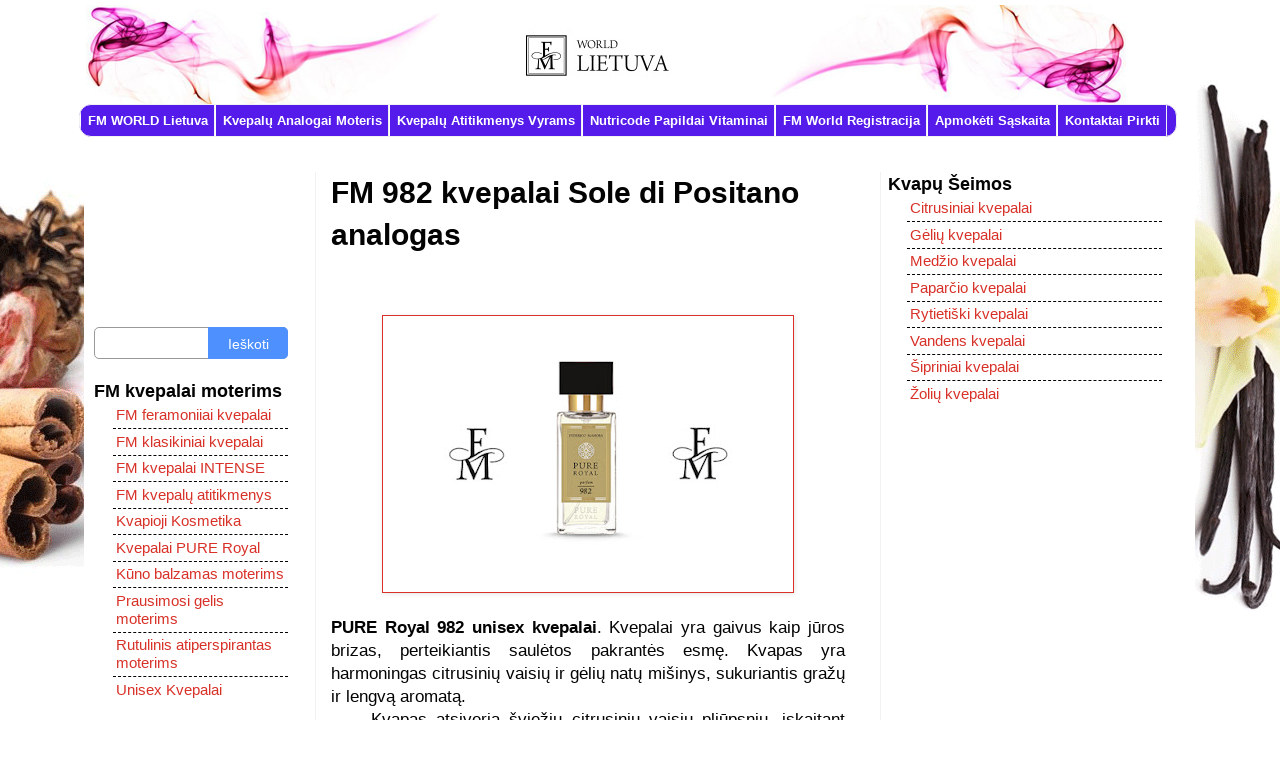

--- FILE ---
content_type: text/html; charset=UTF-8
request_url: https://www.fmgroupproduktai.com/2021/10/fm-982-citrusiniai-kvepalai-su-juros.html
body_size: 22208
content:
<!DOCTYPE html>
<html class='v2' dir='ltr' xmlns='http://www.w3.org/1999/xhtml' xmlns:b='http://www.google.com/2005/gml/b' xmlns:data='http://www.google.com/2005/gml/data' xmlns:expr='http://www.google.com/2005/gml/expr'>
<head>
<link href='https://www.blogger.com/static/v1/widgets/335934321-css_bundle_v2.css' rel='stylesheet' type='text/css'/>
<script async='async' custom-element='amp-auto-ads' src='https://cdn.ampproject.org/v0/amp-auto-ads-0.1.js'>
    </script>
<!--<script async='async' crossorigin='anonymous' src='https://pagead2.googlesyndication.com/pagead/js/adsbygoogle.js?client=ca-pub-1628885257143038'/>-->
<meta content='width=device-width, initial-scale=1, maximum-scale=1' name='viewport'/>
<meta content='INDEX, FOLLOW' name='robots'/>
<meta content='30-days ' name='revisit-after'/>
<meta content='width=1100' name='viewport'/>
<meta content='text/html; charset=UTF-8' http-equiv='Content-Type'/>
<meta content='blogger' name='generator'/>
<link href='https://www.fmgroupproduktai.com/favicon.ico' rel='icon' type='image/x-icon'/>
<link href='https://www.fmgroupproduktai.com/2021/10/fm-982-citrusiniai-kvepalai-su-juros.html' rel='canonical'/>
<link rel="alternate" type="application/atom+xml" title="FM Kvepalai - Atom" href="https://www.fmgroupproduktai.com/feeds/posts/default" />
<link rel="alternate" type="application/rss+xml" title="FM Kvepalai - RSS" href="https://www.fmgroupproduktai.com/feeds/posts/default?alt=rss" />
<link rel="service.post" type="application/atom+xml" title="FM Kvepalai - Atom" href="https://www.blogger.com/feeds/4028157365558946983/posts/default" />

<link rel="alternate" type="application/atom+xml" title="FM Kvepalai - Atom" href="https://www.fmgroupproduktai.com/feeds/8470728302050852737/comments/default" />
<!--Can't find substitution for tag [blog.ieCssRetrofitLinks]-->
<link href='https://blogger.googleusercontent.com/img/b/R29vZ2xl/AVvXsEh6YvaBzDCJqAzQIMdcwvRFrrtr2VpRQddaZpqKdx4wCStFwzV_348DozMndZoZK9z0crxL9BgE3LD3qT4rnQGg4pMXqzgOgG8srStXPF_jHfLsxrWAcbGLNgbJNX2lxfxpUWGA88435lw/w400-h266/fm-982-pure-royal-unisex.jpg' rel='image_src'/>
<meta content='https://www.fmgroupproduktai.com/2021/10/fm-982-citrusiniai-kvepalai-su-juros.html' property='og:url'/>
<meta content='FM 982 kvepalai Sole di Positano analogas' property='og:title'/>
<meta content='FM World produktai. Federiko Mahora kompanija siūlo FM World produktus: parfumeriją, kosmetiką, buitinę chemiją, SPA produktus ir t.t.' property='og:description'/>
<meta content='https://blogger.googleusercontent.com/img/b/R29vZ2xl/AVvXsEh6YvaBzDCJqAzQIMdcwvRFrrtr2VpRQddaZpqKdx4wCStFwzV_348DozMndZoZK9z0crxL9BgE3LD3qT4rnQGg4pMXqzgOgG8srStXPF_jHfLsxrWAcbGLNgbJNX2lxfxpUWGA88435lw/w1200-h630-p-k-no-nu/fm-982-pure-royal-unisex.jpg' property='og:image'/>
<title>
FM 982 kvepalai Sole di Positano analogas | FM Kvepalai
</title>
<style id='page-skin-1' type='text/css'><!--
/*
-----------------------------------------------
Blogger Template Style
Name:     Simple
Designer: Josh Peterson
URL:      www.noaesthetic.com
----------------------------------------------- */
/* Variable definitions
====================
<Variable name="keycolor" description="Main Color" type="color" default="#66bbdd"/>
<Group description="Page Text" selector="body">
<Variable name="body.font" description="Font" type="font"
default="normal normal 12px Arial, Tahoma, Helvetica, FreeSans, sans-serif"/>
<Variable name="body.text.color" description="Text Color" type="color" default="#222222"/>
</Group>
<Group description="Backgrounds" selector=".body-fauxcolumns-outer">
<Variable name="body.background.color" description="Outer Background" type="color" default="#66bbdd"/>
<Variable name="content.background.color" description="Main Background" type="color" default="#ffffff"/>
<Variable name="header.background.color" description="Header Background" type="color" default="transparent"/>
</Group>
<Group description="Links" selector=".main-outer">
<Variable name="link.color" description="Link Color" type="color" default="#2288bb"/>
<Variable name="link.visited.color" description="Visited Color" type="color" default="#888888"/>
<Variable name="link.hover.color" description="Hover Color" type="color" default="#33aaff"/>
</Group>
<Group description="Blog Title" selector=".header h1">
<Variable name="header.font" description="Font" type="font"
default="normal normal 60px Arial, Tahoma, Helvetica, FreeSans, sans-serif"/>
<Variable name="header.text.color" description="Title Color" type="color" default="#3399bb" />
</Group>
<Group description="Blog Description" selector=".header .description">
<Variable name="description.text.color" description="Description Color" type="color"
default="#777777" />
</Group>
<Group description="Tabs Text" selector=".tabs-inner .widget li a">
<Variable name="tabs.font" description="Font" type="font"
default="normal normal 14px Arial, Tahoma, Helvetica, FreeSans, sans-serif"/>
<Variable name="tabs.text.color" description="Text Color" type="color" default="#999999"/>
<Variable name="tabs.selected.text.color" description="Selected Color" type="color" default="#000000"/>
</Group>
<Group description="Tabs Background" selector=".tabs-outer .PageList">
<Variable name="tabs.background.color" description="Background Color" type="color" default="#f5f5f5"/>
<Variable name="tabs.selected.background.color" description="Selected Color" type="color" default="#eeeeee"/>
</Group>
<Group description="Post Title" selector="h3.post-title, .comments h4">
<Variable name="post.title.font" description="Font" type="font"
default="normal normal 22px Arial, Tahoma, Helvetica, FreeSans, sans-serif"/>
</Group>
<Group description="Date Header" selector=".date-header">
<Variable name="date.header.color" description="Text Color" type="color"
default="#040303"/>
<Variable name="date.header.background.color" description="Background Color" type="color"
default="transparent"/>
<Variable name="date.header.font" description="Text Font" type="font"
default="normal bold 11px Arial, Tahoma, Helvetica, FreeSans, sans-serif"/>
<Variable name="date.header.padding" description="Date Header Padding" type="string" default="inherit"/>
<Variable name="date.header.letterspacing" description="Date Header Letter Spacing" type="string" default="inherit"/>
<Variable name="date.header.margin" description="Date Header Margin" type="string" default="inherit"/>
</Group>
<Group description="Post Footer" selector=".post-footer">
<Variable name="post.footer.text.color" description="Text Color" type="color" default="#666666"/>
<Variable name="post.footer.background.color" description="Background Color" type="color"
default="#f9f9f9"/>
<Variable name="post.footer.border.color" description="Shadow Color" type="color" default="#eeeeee"/>
</Group>
<Group description="Gadgets" selector="h2">
<Variable name="widget.title.font" description="Title Font" type="font"
default="normal bold 11px Arial, Tahoma, Helvetica, FreeSans, sans-serif"/>
<Variable name="widget.title.text.color" description="Title Color" type="color" default="#000000"/>
<Variable name="widget.alternate.text.color" description="Alternate Color" type="color" default="#999999"/>
</Group>
<Group description="Images" selector=".main-inner">
<Variable name="image.background.color" description="Background Color" type="color" default="#ffffff"/>
<Variable name="image.border.color" description="Border Color" type="color" default="#eeeeee"/>
<Variable name="image.text.color" description="Caption Text Color" type="color" default="#040303"/>
</Group>
<Group description="Accents" selector=".content-inner">
<Variable name="body.rule.color" description="Separator Line Color" type="color" default="#eeeeee"/>
<Variable name="tabs.border.color" description="Tabs Border Color" type="color" default="#f2f2f2"/>
</Group>
<Variable name="body.background" description="Body Background" type="background"
color="#ffffff" default="$(color) none repeat scroll top left"/>
<Variable name="body.background.override" description="Body Background Override" type="string" default=""/>
<Variable name="body.background.gradient.cap" description="Body Gradient Cap" type="url"
default="url(//www.blogblog.com/1kt/simple/gradients_light.png)"/>
<Variable name="body.background.gradient.tile" description="Body Gradient Tile" type="url"
default="url(//www.blogblog.com/1kt/simple/body_gradient_tile_light.png)"/>
<Variable name="content.background.color.selector" description="Content Background Color Selector" type="string" default=".content-inner"/>
<Variable name="content.padding" description="Content Padding" type="length" default="10px" min="0" max="100px"/>
<Variable name="content.padding.horizontal" description="Content Horizontal Padding" type="length" default="10px" min="0" max="100px"/>
<Variable name="content.shadow.spread" description="Content Shadow Spread" type="length" default="40px" min="0" max="100px"/>
<Variable name="content.shadow.spread.webkit" description="Content Shadow Spread (WebKit)" type="length" default="5px" min="0" max="100px"/>
<Variable name="content.shadow.spread.ie" description="Content Shadow Spread (IE)" type="length" default="10px" min="0" max="100px"/>
<Variable name="main.border.width" description="Main Border Width" type="length" default="0" min="0" max="10px"/>
<Variable name="header.background.gradient" description="Header Gradient" type="url" default="none"/>
<Variable name="header.shadow.offset.left" description="Header Shadow Offset Left" type="length" default="-1px" min="-50px" max="50px"/>
<Variable name="header.shadow.offset.top" description="Header Shadow Offset Top" type="length" default="-1px" min="-50px" max="50px"/>
<Variable name="header.shadow.spread" description="Header Shadow Spread" type="length" default="1px" min="0" max="100px"/>
<Variable name="header.padding" description="Header Padding" type="length" default="30px" min="0" max="100px"/>
<Variable name="header.border.size" description="Header Border Size" type="length" default="1px" min="0" max="10px"/>
<Variable name="header.bottom.border.size" description="Header Bottom Border Size" type="length" default="1px" min="0" max="10px"/>
<Variable name="header.border.horizontalsize" description="Header Horizontal Border Size" type="length" default="0" min="0" max="10px"/>
<Variable name="description.text.size" description="Description Text Size" type="string" default="140%"/>
<Variable name="tabs.margin.top" description="Tabs Margin Top" type="length" default="0" min="0" max="100px"/>
<Variable name="tabs.margin.side" description="Tabs Side Margin" type="length" default="30px" min="0" max="100px"/>
<Variable name="tabs.background.gradient" description="Tabs Background Gradient" type="url"
default="url(//www.blogblog.com/1kt/simple/gradients_light.png)"/>
<Variable name="tabs.border.width" description="Tabs Border Width" type="length" default="1px" min="0" max="10px"/>
<Variable name="tabs.bevel.border.width" description="Tabs Bevel Border Width" type="length" default="1px" min="0" max="10px"/>
<Variable name="post.margin.bottom" description="Post Bottom Margin" type="length" default="25px" min="0" max="100px"/>
<Variable name="image.border.small.size" description="Image Border Small Size" type="length" default="2px" min="0" max="10px"/>
<Variable name="image.border.large.size" description="Image Border Large Size" type="length" default="5px" min="0" max="10px"/>
<Variable name="page.width.selector" description="Page Width Selector" type="string" default=".region-inner"/>
<Variable name="page.width" description="Page Width" type="string" default="auto"/>
<Variable name="main.section.margin" description="Main Section Margin" type="length" default="15px" min="0" max="100px"/>
<Variable name="main.padding" description="Main Padding" type="length" default="15px" min="0" max="100px"/>
<Variable name="main.padding.top" description="Main Padding Top" type="length" default="30px" min="0" max="100px"/>
<Variable name="main.padding.bottom" description="Main Padding Bottom" type="length" default="30px" min="0" max="100px"/>
<Variable name="paging.background"
color="#ffffff"
description="Background of blog paging area" type="background"
default="transparent none no-repeat scroll top center"/>
<Variable name="footer.bevel" description="Bevel border length of footer" type="length" default="0" min="0" max="10px"/>
<Variable name="mobile.background.overlay" description="Mobile Background Overlay" type="string"
default="transparent none repeat scroll top left"/>
<Variable name="mobile.background.size" description="Mobile Background Size" type="string" default="auto"/>
<Variable name="mobile.button.color" description="Mobile Button Color" type="color" default="#ffffff" />
<Variable name="startSide" description="Side where text starts in blog language" type="automatic" default="left"/>
<Variable name="endSide" description="Side where text ends in blog language" type="automatic" default="right"/>
*/
/* Content
----------------------------------------------- */
body {
font: normal normal 15px Arial, Tahoma, Helvetica, FreeSans, sans-serif;
color: #040303;
background: #ffffff url(//1.bp.blogspot.com/-_w3-wNu-PyM/WnHWJS_YtzI/AAAAAAAAklc/yOyNzrC7i9EW_XRsEhiS_gqmnfr6n3UegCK4BGAYYCw/s0/fm%2Bprodukcija.gif) repeat fixed top center;
padding: 0 0 0 0;
}
html body .region-inner {
min-width: 0;
max-width: 100%;
width: auto;
}
h2 {
font-size: 22px;
}
a:link {
text-decoration:none;
color: #d83128;
}
a:visited {
text-decoration:none;
color: #cb4247;
}
a:hover {
text-decoration:underline;
color: #ff5f47;
}
.body-fauxcolumn-outer .fauxcolumn-inner {
background: transparent none repeat scroll top left;
_background-image: none;
}
.body-fauxcolumn-outer .cap-top {
position: absolute;
z-index: 1;
height: 400px;
width: 100%;
background: #ffffff url(//1.bp.blogspot.com/-_w3-wNu-PyM/WnHWJS_YtzI/AAAAAAAAklc/yOyNzrC7i9EW_XRsEhiS_gqmnfr6n3UegCK4BGAYYCw/s0/fm%2Bprodukcija.gif) repeat fixed top center;
}
.body-fauxcolumn-outer .cap-top .cap-left {
width: 100%;
background: transparent none repeat-x scroll top left;
_background-image: none;
}
.content-outer {
-moz-box-shadow: 0 0 0 rgba(0, 0, 0, .15);
-webkit-box-shadow: 0 0 0 rgba(0, 0, 0, .15);
-goog-ms-box-shadow: 0 0 0 #333333;
box-shadow: 0 0 0 rgba(0, 0, 0, .15);
margin-bottom: 1px;
}
.content-inner {
padding: 10px 40px;
}
.content-inner {
background-color: #ffffff;
}
/* Header
----------------------------------------------- */
.header-outer {
background: rgba(91, 91, 91, 0) none repeat-x scroll 0 -400px;
_background-image: none;
}
.Header h1 {
font: normal normal 40px 'Trebuchet MS',Trebuchet,Verdana,sans-serif;
color: #cb4247;
text-shadow: 0 0 0 rgba(0, 0, 0, .2);
}
.Header h1 a {
color: #cb4247;
}
.Header .description {
font-size: 18px;
color: #868686;
}
.header-inner .Header .titlewrapper {
padding: 22px 0;
}
.header-inner .Header .descriptionwrapper {
padding: 0 0;
}
/* Tabs
----------------------------------------------- */
.tabs-inner .section:first-child {
border-top: 0 solid #f2f2f2;
}
.tabs-inner .section:first-child ul {
margin-top: -1px;
border-top: 1px solid #f2f2f2;
border-left: 1px solid #f2f2f2;
border-right: 1px solid #f2f2f2;
}
.tabs-inner .widget ul {
background: #541beb none repeat-x scroll 0 -800px;
_background-image: none;
border-bottom: 1px solid #f2f2f2;
margin-top: 0;
margin-left: -30px;
margin-right: -30px;
border-radius: 12px;
}
.tabs-inner .widget li a {
display: inline-block;
padding: .6em .5em .6em .5em;
font: normal bold 13px 'Trebuchet MS', Trebuchet, Verdana, sans-serif;
color: #ffffff;
border-left: 1px solid #ffffff;
border-right: 1px solid #f2f2f2;
}
.tabs-inner .widget li.selected a, .tabs-inner .widget li a:hover {
color: #ffffff;
background-color: #1313c5;
text-decoration: none;
}
/* Columns
----------------------------------------------- */
.main-outer {
border-top: 0 solid #f2f2f2;
}
.fauxcolumn-left-outer .fauxcolumn-inner {
border-right: 1px solid #f2f2f2;
}
.fauxcolumn-right-outer .fauxcolumn-inner {
border-left: 1px solid #f2f2f2;
}
/* Headings
----------------------------------------------- */
div.widget > h2,
div.widget h2.title {
margin: 0 0 1em 5px;
font: normal bold 16px 'Trebuchet MS',Trebuchet,Verdana,sans-serif;
color: #000000;
}
/* Widgets
----------------------------------------------- */
.widget .zippy {
color: #a3a3a3;
text-shadow: 2px 2px 1px rgba(0, 0, 0, .1);
}
.widget .popular-posts ul {
list-style: none;
}
/* Posts
----------------------------------------------- */
h2.date-header {
font: normal bold 11px Arial, Tahoma, Helvetica, FreeSans, sans-serif;
}
.date-header span {
background-color: rgba(91, 91, 91, 0);
color: #5d5d5d;
padding: 0.4em;
letter-spacing: 3px;
margin: inherit;
}
.main-inner {
padding-top: 35px;
padding-bottom: 65px;
}
.main-inner .column-center-inner {
padding: 0 0;
}
.main-inner .column-center-inner .section {
margin: 0 1em;
}
.post {
margin: 0 0 45px 0;
}
h3.post-title, .comments h4 {
font: normal normal 22px 'Trebuchet MS',Trebuchet,Verdana,sans-serif;
margin: .75em 0 0;
}
.post-body {
font-size: 110%;
line-height: 1.4;
position: relative;
}
.post-body img, .post-body .tr-caption-container, .Profile img, .Image img,
.BlogList .item-thumbnail img {
padding: 2px;
background: #ffffff;
border: 1px solid #f2f2f2;
-moz-box-shadow: 1px 1px 5px rgba(0, 0, 0, .1);
-webkit-box-shadow: 1px 1px 5px rgba(0, 0, 0, .1);
box-shadow: 1px 1px 5px rgba(0, 0, 0, .1);
}
.post-body img{border:1px solid;}
.post-body img, .post-body .tr-caption-container {
padding: 5px;
}
span.post-labels {
background: #35465c;
padding: 5px;
color: white;
}
span.post-labels a {
color: white;
}
.post-body .tr-caption-container {
color: #5d5d5d;
}
.post-body .tr-caption-container img {
padding: 0;
background: transparent;
border: none;
-moz-box-shadow: 0 0 0 rgba(0, 0, 0, .1);
-webkit-box-shadow: 0 0 0 rgba(0, 0, 0, .1);
box-shadow: 0 0 0 rgba(0, 0, 0, .1);
}
.post-header {
margin: 0 0 1.5em;
line-height: 1.6;
font-size: 90%;
}
.post-footer {
margin: 20px -2px 0;
padding: 5px 10px;
color: #7a7a7a;
background-color: #fdfdfd;
border-bottom: 1px solid #f2f2f2;
line-height: 1.6;
font-size: 90%;
}
#comments .comment-author {
padding-top: 1.5em;
border-top: 1px solid #f2f2f2;
background-position: 0 1.5em;
}
#comments .comment-author:first-child {
padding-top: 0;
border-top: none;
}
.avatar-image-container {
margin: .2em 0 0;
}
#comments .avatar-image-container img {
border: 1px solid #f2f2f2;
}
/* Comments
----------------------------------------------- */
.comments .comments-content .icon.blog-author {
background-repeat: no-repeat;
background-image: url([data-uri]);
}
.comments .comments-content .loadmore a {
border-top: 1px solid #a3a3a3;
border-bottom: 1px solid #a3a3a3;
}
.comments .comment-thread.inline-thread {
background-color: #fdfdfd;
}
.comments .continue {
border-top: 2px solid #a3a3a3;
}
/* Accents
---------------------------------------------- */
.section-columns td.columns-cell {
border-left: 1px solid #f2f2f2;
}
.blog-pager {
background: transparent url(//www.blogblog.com/1kt/simple/paging_dot.png) repeat-x scroll top center;
}
.blog-pager-older-link, .home-link,
.blog-pager-newer-link {
background-color: #ffffff;
padding: 5px;
}
.footer-outer {
border-top: 1px dashed #bbbbbb;
}
/* Mobile
----------------------------------------------- */
body.mobile  {
background-size: auto;
}
.mobile .body-fauxcolumn-outer {
background: transparent none repeat scroll top left;
}
.mobile .body-fauxcolumn-outer .cap-top {
background-size: 100% auto;
}
.mobile .content-outer {
-webkit-box-shadow: 0 0 3px rgba(0, 0, 0, .15);
box-shadow: 0 0 3px rgba(0, 0, 0, .15);
}
.mobile .tabs-inner .widget ul {
margin-left: 0;
margin-right: 0;
}
.mobile .post {
margin: 0;
}
.mobile .main-inner .column-center-inner .section {
margin: 0;
}
.mobile .date-header span {
padding: 0.1em 10px;
margin: 0 -10px;
}
.mobile h3.post-title {
margin: 0;
}
.mobile .blog-pager {
background: transparent none no-repeat scroll top center;
}
.mobile .footer-outer {
border-top: none;
}
.mobile .main-inner, .mobile .footer-inner {
background-color: #ffffff;
}
.mobile-index-contents {
color: #040303;
}
.mobile-link-button {
background-color: #d83128;
}
.mobile-link-button a:link, .mobile-link-button a:visited {
color: #ffffff;
}
.mobile .tabs-inner .section:first-child {
border-top: none;
}
.mobile .tabs-inner .PageList .widget-content {
background-color: #1313c5;
color: #ffffff;
border-top: 1px solid #f2f2f2;
border-bottom: 1px solid #f2f2f2;
}
.mobile .tabs-inner .PageList .widget-content .pagelist-arrow {
border-left: 1px solid #f2f2f2;
}
.cookie-choices-info {position: fixed; top: auto !important; bottom: 0px !important;}
.widget ul {
list-style-type: none;
}
.main-inner .column-left-inner .column-right-inner {
padding: 0 0px;
}.cookie-choices-info {position: fixed; top: auto !important; bottom: 0px !important;}
.widget li, .BlogArchive #ArchiveList ul.flat li {
border-style: none;
border-width: 0px 0px 0px 0px;
text-indent: 0px;
}
.main-inner .column-left-inner, .main-inner .column-right-inner {
padding: 0 0 0 20px;
}
div.widget > h2, div.widget h2.title {
margin: 0 0 1em 10px;
}
.cookie-choices-info {position: fixed; top: auto !important; bottom: 0px !important;}
.widget ul {
list-style-type: none;
background: #FFFFFF;
}
div.widget-content.list-label-widget-content li  {
border-style: dashed;
border-width: 0px 0px 1px 0px;
text-indent: 0px;
padding-left: 3px;
}
div.widget-content.list-label-widget-content li:last-child {
border-style: dashed;
border-width: 0px 0px 0px 0px;
text-indent: 0px;
}
div.widget-content.list-label-widget-content li:hover {
background-color: #E6E6E6;
border-left:2px solid black; border-right:2px solid black;
}
.section {
margin: 0 8px;
}
.main-inner .column-left-inner, .main-inner .column-right-inner {
padding: 0 0px;
}
.content-inner {
padding: 5px 5px 8px 1px;
}
.widget {
margin: 20px 20px 20px 0px;
}
div.widget > h2, div.widget h2.title {
margin: 0 0 1em 10px;
}
<blockquote>.post blockquote {
-webkit-user-select: text !important;
-moz-user-select: text !important;
-ms-user-select: text !important;
user-select: text !important;}
body {
-webkit-user-select: none !important;
-moz-user-select: -moz-none !important;
-ms-user-select: none !important;
user-select: none !important;} </blockquote>
::-webkit-scrollbar-track{
-webkit-box-shadow:inset 0 0 6px rgba(0,0,0,.3);
background:#fff 0% 0% repeat scroll;
}
::-webkit-scrollbar{
width:8px;
background-color:#FFF
}
::-webkit-scrollbar-thumb{
background-color:#00ACF5;
background-image:-webkit-linear-gradient(45deg,rgba(255,255,255,.2) 25%,transparent 25%,transparent 50%,rgba(255,255,255,.2) 50%,rgba(255,255,255,.2) 75%,transparent 75%,transparent)
}
::-webkit-scrollbar-thumb:hover{
background:#008BC5;
}
::-webkit-scrollbar-thumb:active{
background:#00ACF5;
-webkit-box-shadow:inset 1px 1px 2px rgba(0,0,0,.3)
}

--></style>
<style id='template-skin-1' type='text/css'><!--
body {
min-width: 1110px;
}
.content-outer, .content-fauxcolumn-outer, .region-inner {
min-width: 1110px;
max-width: 1110px;
_width: 1110px;
}
.main-inner .columns {
padding-left: 230px;
padding-right: 310px;
}
.main-inner .fauxcolumn-center-outer {
left: 230px;
right: 310px;
/* IE6 does not respect left and right together */
_width: expression(this.parentNode.offsetWidth -
parseInt("230px") -
parseInt("310px") + 'px');
}
.main-inner .fauxcolumn-left-outer {
width: 230px;
}
.main-inner .fauxcolumn-right-outer {
width: 310px;
}
.main-inner .column-left-outer {
width: 230px;
right: 100%;
margin-left: -230px;
}
.main-inner .column-right-outer {
width: 310px;
margin-right: -310px;
}
#layout {
min-width: 0;
}
#layout .content-outer {
min-width: 0;
width: 800px;
}
#layout .region-inner {
min-width: 0;
width: auto;
}
--></style>
<link href='https://www.blogger.com/dyn-css/authorization.css?targetBlogID=4028157365558946983&amp;zx=e8e970ce-14cd-41d6-86fe-b7131bde07c3' media='none' onload='if(media!=&#39;all&#39;)media=&#39;all&#39;' rel='stylesheet'/><noscript><link href='https://www.blogger.com/dyn-css/authorization.css?targetBlogID=4028157365558946983&amp;zx=e8e970ce-14cd-41d6-86fe-b7131bde07c3' rel='stylesheet'/></noscript>
<meta name='google-adsense-platform-account' content='ca-host-pub-1556223355139109'/>
<meta name='google-adsense-platform-domain' content='blogspot.com'/>

<!-- data-ad-client=ca-pub-1628885257143038 -->

</head>
<body class='loading'>
<div class='body-fauxcolumns'>
<div class='fauxcolumn-outer body-fauxcolumn-outer'>
<div class='cap-top'>
<div class='cap-left'></div>
<div class='cap-right'></div>
</div>
<div class='fauxborder-left'>
<div class='fauxborder-right'></div>
<div class='fauxcolumn-inner'>
</div>
</div>
<div class='cap-bottom'>
<div class='cap-left'></div>
<div class='cap-right'></div>
</div>
</div>
</div>
<div class='content'>
<div class='content-fauxcolumns'>
<div class='fauxcolumn-outer content-fauxcolumn-outer'>
<div class='cap-top'>
<div class='cap-left'></div>
<div class='cap-right'></div>
</div>
<div class='fauxborder-left'>
<div class='fauxborder-right'></div>
<div class='fauxcolumn-inner'>
</div>
</div>
<div class='cap-bottom'>
<div class='cap-left'></div>
<div class='cap-right'></div>
</div>
</div>
</div>
<div class='content-outer'>
<div class='content-cap-top cap-top'>
<div class='cap-left'></div>
<div class='cap-right'></div>
</div>
<div class='fauxborder-left content-fauxborder-left'>
<div class='fauxborder-right content-fauxborder-right'></div>
<div class='content-inner'>
<header>
<div class='header-outer'>
<div class='header-cap-top cap-top'>
<div class='cap-left'></div>
<div class='cap-right'></div>
</div>
<div class='fauxborder-left header-fauxborder-left'>
<div class='fauxborder-right header-fauxborder-right'></div>
<div class='region-inner header-inner'>
<div class='header section' id='header' name='Antraštė'><div class='widget Header' data-version='1' id='Header1'>
<div id='header-inner'>
<a href='https://www.fmgroupproduktai.com/' style='display: block'>
<img alt='FM Kvepalai' height='100px; ' id='Header1_headerimg' src='https://blogger.googleusercontent.com/img/b/R29vZ2xl/AVvXsEhUz5yrK8heg_KLSHOrnw29k3OckZ3H6w9cviv1MbC46F7GNUkXsWkEUMUdLqvKVINJjEM1CEsraIWl5lktPQCedL_zwc9Bd-wWInjvGHVEciVCI8ElT3Oh8Ze82wgGSk2A8IDCdGlT9Yc/s1040/fm+world+lietuva.jpg' style='display: block' width='1040px; '/>
</a>
</div>
</div></div>
</div>
</div>
<div class='header-cap-bottom cap-bottom'>
<div class='cap-left'></div>
<div class='cap-right'></div>
</div>
</div>
</header>
<div class='tabs-outer'>
<div class='tabs-cap-top cap-top'>
<div class='cap-left'></div>
<div class='cap-right'></div>
</div>
<div class='fauxborder-left tabs-fauxborder-left'>
<div class='fauxborder-right tabs-fauxborder-right'></div>
<div class='region-inner tabs-inner'>
<div class='tabs section' id='crosscol' name='Kryžminis stulpelis'><div class='widget PageList' data-version='2' id='PageList1'>
<h2>Puslapiai</h2>
<div class='widget-content'>
<ul>
<li>
<a href='http://fmgroupproduktai.blogspot.com/p/blog-page.html'>FM WORLD Lietuva</a>
</li>
<li>
<a href='https://www.fmgroupproduktai.com/2016/03/fm-kvepalu-atitikmenys.html'>Kvepalų Analogai Moteris</a>
</li>
<li>
<a href='https://www.fmgroupproduktai.com/2016/03/fm-kvepalu-analogai.html'>Kvepalų Atitikmenys Vyrams</a>
</li>
<li>
<a href='https://www.fmgroupproduktai.com/p/nutricode-papildai-vitaminai.html'>Nutricode Papildai Vitaminai</a>
</li>
<li>
<a href='http://fmgroupproduktai.blogspot.com/p/dabar-galite-produkctus-pirkti.html'>FM World Registracija</a>
</li>
<li>
<a href='https://www.fmgroupproduktai.com/p/apmoketi-fm-world-saskaita-internetu.html'>Apmokėti Sąskaita</a>
</li>
<li>
<a href='https://www.fmgroupproduktai.com/p/norit-prekes-isigyti-is-sio-tinklapio.html'>Kontaktai Pirkti</a>
</li>
</ul>
<div class='clear'></div>
</div>
</div></div>
<div class='tabs no-items section' id='crosscol-overflow' name='Cross-Column 2'>
</div>
</div>
</div>
<div class='tabs-cap-bottom cap-bottom'>
<div class='cap-left'></div>
<div class='cap-right'></div>
</div>
</div>
<div class='main-outer'>
<div class='main-cap-top cap-top'>
<div class='cap-left'></div>
<div class='cap-right'></div>
</div>
<div class='fauxborder-left main-fauxborder-left'>
<div class='fauxborder-right main-fauxborder-right'></div>
<div class='region-inner main-inner'>
<div class='columns fauxcolumns'>
<div class='fauxcolumn-outer fauxcolumn-center-outer'>
<div class='cap-top'>
<div class='cap-left'></div>
<div class='cap-right'></div>
</div>
<div class='fauxborder-left'>
<div class='fauxborder-right'></div>
<div class='fauxcolumn-inner'>
</div>
</div>
<div class='cap-bottom'>
<div class='cap-left'></div>
<div class='cap-right'></div>
</div>
</div>
<div class='fauxcolumn-outer fauxcolumn-left-outer'>
<div class='cap-top'>
<div class='cap-left'></div>
<div class='cap-right'></div>
</div>
<div class='fauxborder-left'>
<div class='fauxborder-right'></div>
<div class='fauxcolumn-inner'>
</div>
</div>
<div class='cap-bottom'>
<div class='cap-left'></div>
<div class='cap-right'></div>
</div>
</div>
<div class='fauxcolumn-outer fauxcolumn-right-outer'>
<div class='cap-top'>
<div class='cap-left'></div>
<div class='cap-right'></div>
</div>
<div class='fauxborder-left'>
<div class='fauxborder-right'></div>
<div class='fauxcolumn-inner'>
</div>
</div>
<div class='cap-bottom'>
<div class='cap-left'></div>
<div class='cap-right'></div>
</div>
</div>
<!-- corrects IE6 width calculation -->
<div class='columns-inner'>
<div class='column-center-outer'>
<div class='column-center-inner'>
<div class='main section' id='main' name='Pagrindinis'><div class='widget Blog' data-version='1' id='Blog1'>
<div class='blog-posts hfeed'>

          <div class="date-outer">
        

          <div class="date-posts">
        
<div class='post-outer'>
<div class='post hentry uncustomized-post-template' itemprop='blogPost' itemscope='itemscope' itemtype='http://schema.org/BlogPosting'>
<meta content='https://blogger.googleusercontent.com/img/b/R29vZ2xl/AVvXsEh6YvaBzDCJqAzQIMdcwvRFrrtr2VpRQddaZpqKdx4wCStFwzV_348DozMndZoZK9z0crxL9BgE3LD3qT4rnQGg4pMXqzgOgG8srStXPF_jHfLsxrWAcbGLNgbJNX2lxfxpUWGA88435lw/w400-h266/fm-982-pure-royal-unisex.jpg' itemprop='image_url'/>
<meta content='4028157365558946983' itemprop='blogId'/>
<meta content='8470728302050852737' itemprop='postId'/>
<a name='8470728302050852737'></a>
<h1 class='post-title entry-title'>
FM 982 kvepalai Sole di Positano analogas
</h1>
<div class='post-header'>
<div class='post-header-line-1'></div>
</div>
<div class='post-body entry-content' id='post-body-8470728302050852737' itemprop='description articleBody'>
<p>&nbsp;</p><div class="separator" style="clear: both; text-align: center;"><a href="https://blogger.googleusercontent.com/img/b/R29vZ2xl/AVvXsEh6YvaBzDCJqAzQIMdcwvRFrrtr2VpRQddaZpqKdx4wCStFwzV_348DozMndZoZK9z0crxL9BgE3LD3qT4rnQGg4pMXqzgOgG8srStXPF_jHfLsxrWAcbGLNgbJNX2lxfxpUWGA88435lw/s600/fm-982-pure-royal-unisex.jpg" style="margin-left: 1em; margin-right: 1em;"><img alt="Kvepalų Tom Ford Sole di Positano analogas FM 982 kvepalai vasarai" border="0" data-original-height="400" data-original-width="600" height="266" src="https://blogger.googleusercontent.com/img/b/R29vZ2xl/AVvXsEh6YvaBzDCJqAzQIMdcwvRFrrtr2VpRQddaZpqKdx4wCStFwzV_348DozMndZoZK9z0crxL9BgE3LD3qT4rnQGg4pMXqzgOgG8srStXPF_jHfLsxrWAcbGLNgbJNX2lxfxpUWGA88435lw/w400-h266/fm-982-pure-royal-unisex.jpg" title="FM 982 Citrusiniai Kvepalai su Jūros Druskos Užuomina Unisex" width="400" /></a></div><p></p><div><div style="text-align: justify;"><b>PURE Royal 982 unisex kvepalai</b>. Kvepalai yra gaivus kaip jūros brizas, perteikiantis saulėtos pakrantės esmę. Kvapas yra harmoningas citrusinių vaisių ir gėlių natų mišinys, sukuriantis gražų ir lengvą aromatą.<span><a name="more"></a></span></div></div><blockquote style="border: none; margin: 0px 0px 0px 40px; padding: 0px; text-align: left;"><div><div style="text-align: justify;">Kvapas atsiveria šviežių citrusinių vaisių pliūpsniu, įskaitant citrinos ir mandarinų natas, kurios akimirksniu pagyvina protą. Kvapui vystantis, išryškėja jazminų ir ylang-ylang širdies natos, kurios suteikia jausmingumo. Pagrindinės samanų ir kedro natos suteikia šiltą ir žemišką pagrindą, padidindamos bendrą kvapo gylį ir ilgaamžiškumą.</div></div><div><div style="text-align: justify;"><b>FM 982 kvepalai</b> ypač tinka pavasario ir vasaros sezonams, kai šviečia saulė, o gamta žydi. Dėl gyvybingo ir energijos suteikiančio charakterio jis idealiai tinka dėvėti dieną, nesvarbu, ar vaikščiojate paplūdimiu, atostogaujate ar vaikštote mieste. Kvapas užfiksuoja nerūpestingą vasaros dvasią, todėl puikiai tinka atostogoms paplūdimyje ar bet kokiai progai, kai norite jaustis žvalūs ir švytintys.</div></div><div><div style="text-align: justify;">Šie kvepalai skirti tiek vyrams, tiek moterims, kurie vertina gaivų kaip jūros vėjo kvapą. Jis tinka tiems, kurie ieško aromato, įkūnijančio gamtos grožį ir gyvenimo džiaugsmą.</div></div><div><div style="text-align: justify;">Renkantis aprangą, kuri papildo kvepalus, galvokite apie šviesą ir vėjo draikomus drabužius, kurie atspindi nerūpestingą ir gyvybingą kvapo prigimtį.</div></div></blockquote><div><div style="text-align: justify;">Kas įkvėpė sukurti šiuos gaivius Federico Mahora kvepalus? Šie FM kvepalai savo kvapu panašūs į<b><span>&nbsp;</span></b><span><span><b>Tom Ford Sole di Positano<span style="color: #741b47;">&nbsp;</span></b></span></span>kvepalų kvapui. FM <a href="https://www.fmgroupproduktai.com/2016/11/citrusiniai-kvepalai.html">citrusiniai kvepalai</a> su jūros druskos užuomina.</div><br /><div style="text-align: justify;"><b style="text-align: left;"><span style="text-align: justify;">PURE Royal FM 982 k</span>vapo&nbsp;natos:</b></div><div style="text-align: justify;"><ol><li>Galvos (Viršutinė) gaida: mandarinas, bergamotė, citrina.</li><li>Širdies (Vidurinė) gaida: apelsinų eterinis aliejus, apelsinmedžio žiedai, pipirai.</li><li>Gilumos (Bazinė) gaida: kedras, muskusas, samanos.</li></ol></div><div style="text-align: justify;"><b>Kvapas:</b> <a href="https://www.blogger.com/blog/post/edit/4028157365558946983/4792804493470465195#"><b>citrusinis</b></a> su jūros druskos nata.</div></div><blockquote style="border: none; margin: 0px 0px 0px 40px; padding: 0px; text-align: left;"><div><div style="text-align: justify;">Charakteris: gaivus kaip jūros brizas, jausmingas
</div></div><div><div style="text-align: justify;"><span style="text-align: left;">FM 982 kvepalai </span><span style="text-align: left;">Sole di Positano analogas</span></div></div><div><div style="text-align: justify;">Talpa: 50 ml.</div></div><div><div style="text-align: justify;">Parfumo: 20 %</div></div><div><div style="text-align: justify;">Prekės kodas: 170982</div></div></blockquote><div><div style="text-align: justify;"><span style="font-size: x-large;"><b style="background-color: white; font-size: 25px;">Kaina:&nbsp;</b><b style="background-color: white; font-size: 25px;">23.99 &#8364;</b><b>&nbsp; &nbsp; &nbsp;</b></span><a href="https://shop-lt.fmworld.com/Partner/21150122/Product/170982.01?country=LT" target="_blank"><img alt="Kvepalų Tom Ford Sole di Positano analogas FM 982 kvepalai vasarai" border="0" src="https://blogger.googleusercontent.com/img/b/R29vZ2xl/AVvXsEhk4pnQAuA1QgXY8WErx7LPXSEjufxTIcK95XVM_lquv1KKuoQERqF0X5HIa_dWnVRjg-hfNx5yDJ7g4SifKEB4XuHGU7bDyffqmI0Dm5-lDQaBFda-njDPSPXZUgQd0kMUD-lux272enk/s16000/button_pirkti.png" /></a></div><div style="text-align: justify;"><br /></div></div><blockquote style="border: none; margin: 0px 0px 0px 40px; padding: 0px; text-align: left;"><div><div style="text-align: justify;">FM PURE Royal kvepalų testeris</div></div><div><div style="text-align: justify;">Talpa: 1,4 ml.</div></div><div><div style="text-align: justify;">Prekės kodas: 390982</div></div></blockquote><div><div style="text-align: justify;"><span style="color: #741b47; font-size: x-large;"><span style="color: black; font-size: medium; text-align: left;"><span style="font-size: 24px;"><b>Kaina: 00.71 &#8364;&nbsp; &nbsp; &nbsp;</b></span></span><a href="https://shop-lt.fmworld.com/Partner/21047517/Product/390982.01?country=LT" style="font-size: medium; font-weight: 400;" target="_blank"><span style="color: black;"><img alt="FM 989 kvepalai įkvėpti Sole di Positano kvepalų aromato" border="0" src="https://blogger.googleusercontent.com/img/b/R29vZ2xl/AVvXsEhk4pnQAuA1QgXY8WErx7LPXSEjufxTIcK95XVM_lquv1KKuoQERqF0X5HIa_dWnVRjg-hfNx5yDJ7g4SifKEB4XuHGU7bDyffqmI0Dm5-lDQaBFda-njDPSPXZUgQd0kMUD-lux272enk/s16000/button_pirkti.png" /></span></a></span></div></div>
<div style='clear: both;'></div>
</div>
<div class='post-footer'>
<div class='post-footer-line post-footer-line-1'>
<span class='post-author vcard'>
</span>
<span class='post-timestamp'>
</span>
<span class='reaction-buttons'>
</span>
<span class='post-comment-link'>
</span>
<span class='post-backlinks post-comment-link'>
</span>
<span class='post-icons'>
</span>
<div class='a2a_kit a2a_kit_size_32 a2a_default_style'>
<a class='a2a_button_facebook'></a>
<a class='a2a_button_pinterest'></a>
<a class='a2a_button_twitter'></a>
<a class='a2a_button_tumblr'></a>
<a class='a2a_button_reddit'></a>
<a class='a2a_button_linkedin'></a>
<a class='a2a_dd' href='https://www.addtoany.com/share'></a>
</div>
<script async='async' src='https://static.addtoany.com/menu/page.js'></script>
<div class='post-share-buttons goog-inline-block'>
<a class='goog-inline-block share-button sb-email' href='https://www.blogger.com/share-post.g?blogID=4028157365558946983&postID=8470728302050852737&target=email' target='_blank' title='Siųsti el. paštu
'><span class='share-button-link-text'>Siųsti el. paštu
</span></a><a class='goog-inline-block share-button sb-blog' href='https://www.blogger.com/share-post.g?blogID=4028157365558946983&postID=8470728302050852737&target=blog' onclick='window.open(this.href, "_blank", "height=270,width=475"); return false;' target='_blank' title='BlogThis!'><span class='share-button-link-text'>BlogThis!</span></a><a class='goog-inline-block share-button sb-twitter' href='https://www.blogger.com/share-post.g?blogID=4028157365558946983&postID=8470728302050852737&target=twitter' target='_blank' title='Bendrinti sistemoje X'><span class='share-button-link-text'>Bendrinti sistemoje X</span></a><a class='goog-inline-block share-button sb-facebook' href='https://www.blogger.com/share-post.g?blogID=4028157365558946983&postID=8470728302050852737&target=facebook' onclick='window.open(this.href, "_blank", "height=430,width=640"); return false;' target='_blank' title='Bendrinti sistemoje „Facebook“'><span class='share-button-link-text'>Bendrinti sistemoje &#8222;Facebook&#8220;</span></a><a class='goog-inline-block share-button sb-pinterest' href='https://www.blogger.com/share-post.g?blogID=4028157365558946983&postID=8470728302050852737&target=pinterest' target='_blank' title='Bendrinti sistemoje „Pinterest“'><span class='share-button-link-text'>Bendrinti sistemoje &#8222;Pinterest&#8220;</span></a>
</div>
</div>
<div class='post-footer-line post-footer-line-2'>
<span class='post-labels'>
Nuoroda:
<a href='https://www.fmgroupproduktai.com/search/label/Unisex%20Kvepalai' rel='tag'>Unisex Kvepalai</a>
</span>
</div>
<div class='post-footer-line post-footer-line-3'>
<span class='post-location'>
</span>
</div>
</div>
</div>
<div class='comments' id='comments'>
<a name='comments'></a>
<h4>3 komentarai:</h4>
<script async='async' crossorigin='anonymous' src='https://pagead2.googlesyndication.com/pagead/js/adsbygoogle.js?client=ca-pub-1628885257143038'></script>
<ins class='adsbygoogle' data-ad-client='ca-pub-1628885257143038' data-ad-format='auto' data-ad-slot='3881120631' data-full-width-responsive='true' style='display:block'></ins>
<script>
     (adsbygoogle = window.adsbygoogle || []).push({});
</script>
<div class='comments-content'>
<script async='async' src='' type='text/javascript'></script>
<script type='text/javascript'>
    (function() {
      var items = null;
      var msgs = null;
      var config = {};

// <![CDATA[
      var cursor = null;
      if (items && items.length > 0) {
        cursor = parseInt(items[items.length - 1].timestamp) + 1;
      }

      var bodyFromEntry = function(entry) {
        var text = (entry &&
                    ((entry.content && entry.content.$t) ||
                     (entry.summary && entry.summary.$t))) ||
            '';
        if (entry && entry.gd$extendedProperty) {
          for (var k in entry.gd$extendedProperty) {
            if (entry.gd$extendedProperty[k].name == 'blogger.contentRemoved') {
              return '<span class="deleted-comment">' + text + '</span>';
            }
          }
        }
        return text;
      }

      var parse = function(data) {
        cursor = null;
        var comments = [];
        if (data && data.feed && data.feed.entry) {
          for (var i = 0, entry; entry = data.feed.entry[i]; i++) {
            var comment = {};
            // comment ID, parsed out of the original id format
            var id = /blog-(\d+).post-(\d+)/.exec(entry.id.$t);
            comment.id = id ? id[2] : null;
            comment.body = bodyFromEntry(entry);
            comment.timestamp = Date.parse(entry.published.$t) + '';
            if (entry.author && entry.author.constructor === Array) {
              var auth = entry.author[0];
              if (auth) {
                comment.author = {
                  name: (auth.name ? auth.name.$t : undefined),
                  profileUrl: (auth.uri ? auth.uri.$t : undefined),
                  avatarUrl: (auth.gd$image ? auth.gd$image.src : undefined)
                };
              }
            }
            if (entry.link) {
              if (entry.link[2]) {
                comment.link = comment.permalink = entry.link[2].href;
              }
              if (entry.link[3]) {
                var pid = /.*comments\/default\/(\d+)\?.*/.exec(entry.link[3].href);
                if (pid && pid[1]) {
                  comment.parentId = pid[1];
                }
              }
            }
            comment.deleteclass = 'item-control blog-admin';
            if (entry.gd$extendedProperty) {
              for (var k in entry.gd$extendedProperty) {
                if (entry.gd$extendedProperty[k].name == 'blogger.itemClass') {
                  comment.deleteclass += ' ' + entry.gd$extendedProperty[k].value;
                } else if (entry.gd$extendedProperty[k].name == 'blogger.displayTime') {
                  comment.displayTime = entry.gd$extendedProperty[k].value;
                }
              }
            }
            comments.push(comment);
          }
        }
        return comments;
      };

      var paginator = function(callback) {
        if (hasMore()) {
          var url = config.feed + '?alt=json&v=2&orderby=published&reverse=false&max-results=50';
          if (cursor) {
            url += '&published-min=' + new Date(cursor).toISOString();
          }
          window.bloggercomments = function(data) {
            var parsed = parse(data);
            cursor = parsed.length < 50 ? null
                : parseInt(parsed[parsed.length - 1].timestamp) + 1
            callback(parsed);
            window.bloggercomments = null;
          }
          url += '&callback=bloggercomments';
          var script = document.createElement('script');
          script.type = 'text/javascript';
          script.src = url;
          document.getElementsByTagName('head')[0].appendChild(script);
        }
      };
      var hasMore = function() {
        return !!cursor;
      };
      var getMeta = function(key, comment) {
        if ('iswriter' == key) {
          var matches = !!comment.author
              && comment.author.name == config.authorName
              && comment.author.profileUrl == config.authorUrl;
          return matches ? 'true' : '';
        } else if ('deletelink' == key) {
          return config.baseUri + '/comment/delete/'
               + config.blogId + '/' + comment.id;
        } else if ('deleteclass' == key) {
          return comment.deleteclass;
        }
        return '';
      };

      var replybox = null;
      var replyUrlParts = null;
      var replyParent = undefined;

      var onReply = function(commentId, domId) {
        if (replybox == null) {
          // lazily cache replybox, and adjust to suit this style:
          replybox = document.getElementById('comment-editor');
          if (replybox != null) {
            replybox.height = '250px';
            replybox.style.display = 'block';
            replyUrlParts = replybox.src.split('#');
          }
        }
        if (replybox && (commentId !== replyParent)) {
          replybox.src = '';
          document.getElementById(domId).insertBefore(replybox, null);
          replybox.src = replyUrlParts[0]
              + (commentId ? '&parentID=' + commentId : '')
              + '#' + replyUrlParts[1];
          replyParent = commentId;
        }
      };

      var hash = (window.location.hash || '#').substring(1);
      var startThread, targetComment;
      if (/^comment-form_/.test(hash)) {
        startThread = hash.substring('comment-form_'.length);
      } else if (/^c[0-9]+$/.test(hash)) {
        targetComment = hash.substring(1);
      }

      // Configure commenting API:
      var configJso = {
        'maxDepth': config.maxThreadDepth
      };
      var provider = {
        'id': config.postId,
        'data': items,
        'loadNext': paginator,
        'hasMore': hasMore,
        'getMeta': getMeta,
        'onReply': onReply,
        'rendered': true,
        'initComment': targetComment,
        'initReplyThread': startThread,
        'config': configJso,
        'messages': msgs
      };

      var render = function() {
        if (window.goog && window.goog.comments) {
          var holder = document.getElementById('comment-holder');
          window.goog.comments.render(holder, provider);
        }
      };

      // render now, or queue to render when library loads:
      if (window.goog && window.goog.comments) {
        render();
      } else {
        window.goog = window.goog || {};
        window.goog.comments = window.goog.comments || {};
        window.goog.comments.loadQueue = window.goog.comments.loadQueue || [];
        window.goog.comments.loadQueue.push(render);
      }
    })();
// ]]>
  </script>
<div id='comment-holder'>
<div class="comment-thread toplevel-thread"><ol id="top-ra"><li class="comment" id="c2299050753472830129"><div class="avatar-image-container"><img src="//resources.blogblog.com/img/blank.gif" alt=""/></div><div class="comment-block"><div class="comment-header"><cite class="user">Vasarai</cite><span class="icon user "></span><span class="datetime secondary-text"><a rel="nofollow" href="https://www.fmgroupproduktai.com/2021/10/fm-982-citrusiniai-kvepalai-su-juros.html?showComment=1656776633941#c2299050753472830129">18:43</a></span></div><p class="comment-content">Koks tai paprastas, puikus vasaros kvapas! Elegantiškas, pastovus, kokybiškas iki pat plaukų galiukų. Kiekvieną kartą, kai jus vargins karštis, jus nudžiugins gaivus jūros vėjelis. Jaunatviško lengvumo, paplūdimio vilos ir daugybės gyvenimo džiaugsmo mišinio kvapas.</p><span class="comment-actions secondary-text"><a class="comment-reply" target="_self" data-comment-id="2299050753472830129">Atsakyti</a><span class="item-control blog-admin blog-admin pid-1796865837"><a target="_self" href="https://www.blogger.com/comment/delete/4028157365558946983/2299050753472830129">Panaikinti</a></span></span></div><div class="comment-replies"><div id="c2299050753472830129-rt" class="comment-thread inline-thread hidden"><span class="thread-toggle thread-expanded"><span class="thread-arrow"></span><span class="thread-count"><a target="_self">Atsakymai</a></span></span><ol id="c2299050753472830129-ra" class="thread-chrome thread-expanded"><div></div><div id="c2299050753472830129-continue" class="continue"><a class="comment-reply" target="_self" data-comment-id="2299050753472830129">Atsakyti</a></div></ol></div></div><div class="comment-replybox-single" id="c2299050753472830129-ce"></div></li><li class="comment" id="c6130522418391909263"><div class="avatar-image-container"><img src="//resources.blogblog.com/img/blank.gif" alt=""/></div><div class="comment-block"><div class="comment-header"><cite class="user">Anonimiškas</cite><span class="icon user "></span><span class="datetime secondary-text"><a rel="nofollow" href="https://www.fmgroupproduktai.com/2021/10/fm-982-citrusiniai-kvepalai-su-juros.html?showComment=1657277339775#c6130522418391909263">13:48</a></span></div><p class="comment-content">Mano šios vasaros atradimas. Labai gražus ir universalus kvapas. Užsisakiau šį kvapą žinodama, kad mėgstu citrusinius kvapus. Man tai jausmingi citrusiniai vaisiai ir sudėtinga kažko saldaus-sūrus puokštė. Apskritai, aromatas yra labai kilnus. Nuostabus vasaros kvapas!</p><span class="comment-actions secondary-text"><a class="comment-reply" target="_self" data-comment-id="6130522418391909263">Atsakyti</a><span class="item-control blog-admin blog-admin pid-1796865837"><a target="_self" href="https://www.blogger.com/comment/delete/4028157365558946983/6130522418391909263">Panaikinti</a></span></span></div><div class="comment-replies"><div id="c6130522418391909263-rt" class="comment-thread inline-thread hidden"><span class="thread-toggle thread-expanded"><span class="thread-arrow"></span><span class="thread-count"><a target="_self">Atsakymai</a></span></span><ol id="c6130522418391909263-ra" class="thread-chrome thread-expanded"><div></div><div id="c6130522418391909263-continue" class="continue"><a class="comment-reply" target="_self" data-comment-id="6130522418391909263">Atsakyti</a></div></ol></div></div><div class="comment-replybox-single" id="c6130522418391909263-ce"></div></li><li class="comment" id="c2226558483767619924"><div class="avatar-image-container"><img src="//resources.blogblog.com/img/blank.gif" alt=""/></div><div class="comment-block"><div class="comment-header"><cite class="user"><a href="https://www.fmgroupproduktai.com/2019/01/kokius-kvepalus-rinktis-vasarai.html" rel="nofollow">kvepalai vasarai</a></cite><span class="icon user "></span><span class="datetime secondary-text"><a rel="nofollow" href="https://www.fmgroupproduktai.com/2021/10/fm-982-citrusiniai-kvepalai-su-juros.html?showComment=1658239281651#c2226558483767619924">17:01</a></span></div><p class="comment-content">Elegantiškas, pastovus, aukštos kokybės iki pat plaukų galiukų aromatas vasarai. Kvepalai yra kilnūs ir tuo pat metu kasdieniški. Jaunatviško lengvumo, paplūdimio, vilos prie ežero ir didelio gyvenimo geismo mišinio aromatas.</p><span class="comment-actions secondary-text"><a class="comment-reply" target="_self" data-comment-id="2226558483767619924">Atsakyti</a><span class="item-control blog-admin blog-admin pid-1796865837"><a target="_self" href="https://www.blogger.com/comment/delete/4028157365558946983/2226558483767619924">Panaikinti</a></span></span></div><div class="comment-replies"><div id="c2226558483767619924-rt" class="comment-thread inline-thread hidden"><span class="thread-toggle thread-expanded"><span class="thread-arrow"></span><span class="thread-count"><a target="_self">Atsakymai</a></span></span><ol id="c2226558483767619924-ra" class="thread-chrome thread-expanded"><div></div><div id="c2226558483767619924-continue" class="continue"><a class="comment-reply" target="_self" data-comment-id="2226558483767619924">Atsakyti</a></div></ol></div></div><div class="comment-replybox-single" id="c2226558483767619924-ce"></div></li></ol><div id="top-continue" class="continue"><a class="comment-reply" target="_self">Pridėti komentarą</a></div><div class="comment-replybox-thread" id="top-ce"></div><div class="loadmore hidden" data-post-id="8470728302050852737"><a target="_self">Įkelti daugiau...</a></div></div>
</div>
</div>
<script async='async' crossorigin='anonymous' src='https://pagead2.googlesyndication.com/pagead/js/adsbygoogle.js?client=ca-pub-1628885257143038'></script>
<ins class='adsbygoogle' data-ad-client='ca-pub-1628885257143038' data-ad-format='auto' data-ad-slot='3881120631' data-full-width-responsive='true' style='display:block'></ins>
<script>
     (adsbygoogle = window.adsbygoogle || []).push({});
</script>
<p class='comment-footer'>
<div class='comment-form'>
<a name='comment-form'></a>
<p>
</p>
<a href='https://www.blogger.com/comment/frame/4028157365558946983?po=8470728302050852737&hl=lt&saa=85391&origin=https://www.fmgroupproduktai.com' id='comment-editor-src'></a>
<iframe allowtransparency='true' class='blogger-iframe-colorize blogger-comment-from-post' frameborder='0' height='410' id='comment-editor' name='comment-editor' src='' width='100%'></iframe>
<!--Can't find substitution for tag [post.friendConnectJs]-->
<script src='https://www.blogger.com/static/v1/jsbin/2830521187-comment_from_post_iframe.js' type='text/javascript'></script>
<script type='text/javascript'>
      BLOG_CMT_createIframe('https://www.blogger.com/rpc_relay.html');
    </script>
</div>
</p>
<div id='backlinks-container'>
<div id='Blog1_backlinks-container'>
</div>
</div>
</div>
</div>

        </div></div>
      
</div>
<div class='blog-pager' id='blog-pager'>
<span id='blog-pager-newer-link'>
<a class='blog-pager-newer-link' href='https://www.fmgroupproduktai.com/2021/10/fm-983-gundantys-geliu-vaisiu-kvepalai.html' id='Blog1_blog-pager-newer-link' title='Naujesnis pranešimas'>Naujesnis pranešimas</a>
</span>
<span id='blog-pager-older-link'>
<a class='blog-pager-older-link' href='https://www.fmgroupproduktai.com/2021/10/fm-981-citrusiniai-kvepalai-su-medienos.html' id='Blog1_blog-pager-older-link' title='Senesnis pranešimas'>Senesnis pranešimas</a>
</span>
<a class='home-link' href='https://www.fmgroupproduktai.com/'>Pradinis puslapis</a>
</div>
<div class='clear'></div>
<div class='post-feeds'>
<div class='feed-links'>
Užsisakykite:
<a class='feed-link' href='https://www.fmgroupproduktai.com/feeds/8470728302050852737/comments/default' target='_blank' type='application/atom+xml'>Rašyti komentarus (Atom)</a>
</div>
</div>
</div></div>
</div>
</div>
<div class='column-left-outer'>
<div class='column-left-inner'>
<aside>
<div class='sidebar section' id='sidebar-left-1'><div class='widget HTML' data-version='1' id='HTML3'>
<div class='widget-content'>
<iframe src="https://www.facebook.com/plugins/page.php?href=https%3A%2F%2Fwww.facebook.com%2Ffmworldprodukcija%2F&tabs&width=220&height=130&small_header=false&adapt_container_width=true&hide_cover=false&show_facepile=false&appId" width="220" height="130" style="border:none;overflow:hidden" scrolling="no" frameborder="0" allowtransparency="true" allow="encrypted-media"></iframe>
</div>
<div class='clear'></div>
</div><div class='widget HTML' data-version='1' id='HTML2'>
<div class='widget-content'>
<style> #search-box { position: relative; width: 100%; margin: 0; } #search-form { height: 30px; border: 1px solid #999; -webkit-border-radius: 5px; -moz-border-radius: 5px; border-radius: 5px; background-color: #fff; overflow: hidden; } #search-text { font-size: 14px; color: #ddd; border-width: 0; background: transparent; } #search-box input[type="text"] { width: 90%; padding: 5px 5px 5px 5px; color: #333; outline: none; } #search-button { position: absolute; top: 0; right: 0; height: 32px; width: 80px; font-size: 14px; color: #fff; text-align: center; line-height: 32px; border-width: 0; background-color: #4d90fe; -webkit-border-radius: 0px 5px 5px 0px; -moz-border-radius: 0px 5px 5px 0px; border-radius: 0px 5px 5px 0px; cursor: pointer; } </style> <div id='search-box'> <form action='/search' id='search-form' method='get' target='_top'> <input id='search-text' name='q' placeholder='' type='text'/> <button id='search-button' type='submit'><span>Ieškoti</span></button> </form> </div>
</div>
<div class='clear'></div>
</div><div class='widget Label' data-version='1' id='Label1'>
<h3>FM kvepalai moterims</h3>
<div class='widget-content list-label-widget-content'>
<ul>
<li>
<a dir='ltr' href='https://www.fmgroupproduktai.com/search/label/FM%20feramoniiai%20kvepalai'>FM feramoniiai kvepalai</a>
</li>
<li>
<a dir='ltr' href='https://www.fmgroupproduktai.com/search/label/FM%20klasikiniai%20kvepalai'>FM klasikiniai kvepalai</a>
</li>
<li>
<a dir='ltr' href='https://www.fmgroupproduktai.com/search/label/FM%20kvepalai%20INTENSE'>FM kvepalai INTENSE</a>
</li>
<li>
<a dir='ltr' href='https://www.fmgroupproduktai.com/search/label/FM%20kvepal%C5%B3%20atitikmenys'>FM kvepalų atitikmenys</a>
</li>
<li>
<a dir='ltr' href='https://www.fmgroupproduktai.com/search/label/Kvapioji%20Kosmetika'>Kvapioji Kosmetika</a>
</li>
<li>
<a dir='ltr' href='https://www.fmgroupproduktai.com/search/label/Kvepalai%20PURE%20Royal'>Kvepalai PURE Royal</a>
</li>
<li>
<a dir='ltr' href='https://www.fmgroupproduktai.com/search/label/K%C5%ABno%20balzamas%20moterims'>Kūno balzamas moterims</a>
</li>
<li>
<a dir='ltr' href='https://www.fmgroupproduktai.com/search/label/Prausimosi%20gelis%20moterims'>Prausimosi gelis moterims</a>
</li>
<li>
<a dir='ltr' href='https://www.fmgroupproduktai.com/search/label/Rutulinis%20atiperspirantas%20moterims'>Rutulinis atiperspirantas moterims</a>
</li>
<li>
<a dir='ltr' href='https://www.fmgroupproduktai.com/search/label/Unisex%20Kvepalai'>Unisex Kvepalai</a>
</li>
</ul>
<div class='clear'></div>
</div>
</div><div class='widget HTML' data-version='2' id='HTML1'>
<div class='widget-content'>
<script async src="https://pagead2.googlesyndication.com/pagead/js/adsbygoogle.js?client=ca-pub-1628885257143038"
     crossorigin="anonymous"></script>
<!-- fmgroupproduktai_sidebar-left-1_AdSense3_1x1_as -->
<ins class="adsbygoogle"
     style="display:block"
     data-ad-client="ca-pub-1628885257143038"
     data-ad-slot="2271394212"
     data-ad-format="auto"
     data-full-width-responsive="true"></ins>
<script>
     (adsbygoogle = window.adsbygoogle || []).push({});
</script>
</div>
<div class='clear'></div>
</div><div class='widget Label' data-version='1' id='Label2'>
<h3>FM kvepalai vyrams</h3>
<div class='widget-content list-label-widget-content'>
<ul>
<li>
<a dir='ltr' href='https://www.fmgroupproduktai.com/search/label/FM%20INTENSE%20kvepalai'>FM INTENSE kvepalai</a>
</li>
<li>
<a dir='ltr' href='https://www.fmgroupproduktai.com/search/label/FM%20kvepalai%20su%20feromonais'>FM kvepalai su feromonais</a>
</li>
<li>
<a dir='ltr' href='https://www.fmgroupproduktai.com/search/label/FM%20kvepal%C5%B3%20analogai'>FM kvepalų analogai</a>
</li>
<li>
<a dir='ltr' href='https://www.fmgroupproduktai.com/search/label/FM%20prausimosi%20gelis%20vyrams'>FM prausimosi gelis vyrams</a>
</li>
<li>
<a dir='ltr' href='https://www.fmgroupproduktai.com/search/label/Klasikiniai%20kvepalai'>Klasikiniai kvepalai</a>
</li>
<li>
<a dir='ltr' href='https://www.fmgroupproduktai.com/search/label/Kvapioji%20Kosmetika%20FM'>Kvapioji Kosmetika FM</a>
</li>
<li>
<a dir='ltr' href='https://www.fmgroupproduktai.com/search/label/PURE%20Royal%20Vyrams'>PURE Royal Vyrams</a>
</li>
<li>
<a dir='ltr' href='https://www.fmgroupproduktai.com/search/label/Rutulinis%20atiperspirantas%20vyrams'>Rutulinis atiperspirantas vyrams</a>
</li>
<li>
<a dir='ltr' href='https://www.fmgroupproduktai.com/search/label/Skutimosi%20priemon%C4%97s'>Skutimosi priemonės</a>
</li>
<li>
<a dir='ltr' href='https://www.fmgroupproduktai.com/search/label/Unisex%20Kvepalai'>Unisex Kvepalai</a>
</li>
</ul>
<div class='clear'></div>
</div>
</div><div class='widget Label' data-version='1' id='Label14'>
<h3>Utique Produktai</h3>
<div class='widget-content list-label-widget-content'>
<ul>
<li>
<a dir='ltr' href='https://www.fmgroupproduktai.com/search/label/Prabang%C5%ABs%20kvepalai'>Prabangūs kvepalai</a>
</li>
<li>
<a dir='ltr' href='https://www.fmgroupproduktai.com/search/label/Produktai%20k%C5%ABnui'>Produktai kūnui</a>
</li>
</ul>
<div class='clear'></div>
</div>
</div><div class='widget Label' data-version='1' id='Label11'>
<h3>Maisto Papildai</h3>
<div class='widget-content list-label-widget-content'>
<ul>
<li>
<a dir='ltr' href='https://www.fmgroupproduktai.com/search/label/Maisto%20Papildai'>Maisto Papildai</a>
</li>
</ul>
<div class='clear'></div>
</div>
</div><div class='widget HTML' data-version='2' id='HTML4'>
<div class='widget-content'>
<script async src="https://pagead2.googlesyndication.com/pagead/js/adsbygoogle.js?client=ca-pub-1628885257143038"
     crossorigin="anonymous"></script>
<!-- fmgroupproduktai_sidebar-left-1_AdSense3_1x1_as -->
<ins class="adsbygoogle"
     style="display:block"
     data-ad-client="ca-pub-1628885257143038"
     data-ad-slot="2271394212"
     data-ad-format="auto"
     data-full-width-responsive="true"></ins>
<script>
     (adsbygoogle = window.adsbygoogle || []).push({});
</script>
</div>
<div class='clear'></div>
</div><div class='widget Label' data-version='1' id='Label3'>
<h3>FM Kosmetika</h3>
<div class='widget-content list-label-widget-content'>
<ul>
<li>
<a dir='ltr' href='https://www.fmgroupproduktai.com/search/label/Aki%C5%B3%20Prie%C5%BEi%C5%ABrai'>Akių Priežiūrai</a>
</li>
<li>
<a dir='ltr' href='https://www.fmgroupproduktai.com/search/label/FM%20antaki%C5%B3%20prie%C5%BEi%C5%ABrai'>FM antakių priežiūrai</a>
</li>
<li>
<a dir='ltr' href='https://www.fmgroupproduktai.com/search/label/FM%20blakstien%C5%B3%20tu%C5%A1ai'>FM blakstienų tušai</a>
</li>
<li>
<a dir='ltr' href='https://www.fmgroupproduktai.com/search/label/FM%20l%C5%ABp%C5%B3%20da%C5%BEai'>FM lūpų dažai</a>
</li>
<li>
<a dir='ltr' href='https://www.fmgroupproduktai.com/search/label/FM%20makia%C5%BEo%20pagrindas'>FM makiažo pagrindas</a>
</li>
<li>
<a dir='ltr' href='https://www.fmgroupproduktai.com/search/label/FM%20nag%C5%B3%20lakas'>FM nagų lakas</a>
</li>
<li>
<a dir='ltr' href='https://www.fmgroupproduktai.com/search/label/FM%20pudra'>FM pudra</a>
</li>
</ul>
<div class='clear'></div>
</div>
</div><div class='widget Label' data-version='1' id='Label6'>
<h3>FM produktai kūnui</h3>
<div class='widget-content list-label-widget-content'>
<ul>
<li>
<a dir='ltr' href='https://www.fmgroupproduktai.com/search/label/Aloe%20Vera%20kolekcija'>Aloe Vera kolekcija</a>
</li>
<li>
<a dir='ltr' href='https://www.fmgroupproduktai.com/search/label/Complete%20Care'>Complete Care</a>
</li>
<li>
<a dir='ltr' href='https://www.fmgroupproduktai.com/search/label/FM%20plauk%C5%B3%20prie%C5%BEi%C5%ABra'>FM plaukų priežiūra</a>
</li>
<li>
<a dir='ltr' href='https://www.fmgroupproduktai.com/search/label/Fontainavie'>Fontainavie</a>
</li>
<li>
<a dir='ltr' href='https://www.fmgroupproduktai.com/search/label/Koloidinis%20auksas'>Koloidinis auksas</a>
</li>
<li>
<a dir='ltr' href='https://www.fmgroupproduktai.com/search/label/%C3%9F-GLUCAN%20kolekcija'>ß-GLUCAN kolekcija</a>
</li>
</ul>
<div class='clear'></div>
</div>
</div><div class='widget Label' data-version='1' id='Label5'>
<h3>FM namų švarai</h3>
<div class='widget-content list-label-widget-content'>
<ul>
<li>
<a dir='ltr' href='https://www.fmgroupproduktai.com/search/label/FM%20patalp%C5%B3%20kvepalai'>FM patalpų kvepalai</a>
</li>
<li>
<a dir='ltr' href='https://www.fmgroupproduktai.com/search/label/FM%20universal%C5%ABs%20valikliai'>FM universalūs valikliai</a>
</li>
<li>
<a dir='ltr' href='https://www.fmgroupproduktai.com/search/label/FM%20valikliai%20voniai%20ir%20virtuvei'>FM valikliai voniai ir virtuvei</a>
</li>
<li>
<a dir='ltr' href='https://www.fmgroupproduktai.com/search/label/FM%20virtuv%C4%97s%20prie%C5%BEi%C5%ABrai'>FM virtuvės priežiūrai</a>
</li>
<li>
<a dir='ltr' href='https://www.fmgroupproduktai.com/search/label/Oro%20gaivikliai'>Oro gaivikliai</a>
</li>
</ul>
<div class='clear'></div>
</div>
</div><div class='widget Label' data-version='1' id='Label4'>
<h3>Kvepalai Zodiako Ženklams</h3>
<div class='widget-content list-label-widget-content'>
<ul>
<li>
<a dir='ltr' href='https://www.fmgroupproduktai.com/search/label/Kvepalai%20Avinui'>Kvepalai Avinui</a>
</li>
<li>
<a dir='ltr' href='https://www.fmgroupproduktai.com/search/label/Kvepalai%20Dvyniams'>Kvepalai Dvyniams</a>
</li>
<li>
<a dir='ltr' href='https://www.fmgroupproduktai.com/search/label/Kvepalai%20Jau%C4%8Diui'>Kvepalai Jaučiui</a>
</li>
<li>
<a dir='ltr' href='https://www.fmgroupproduktai.com/search/label/Kvepalai%20Li%C5%ABtams'>Kvepalai Liūtams</a>
</li>
<li>
<a dir='ltr' href='https://www.fmgroupproduktai.com/search/label/Kvepalai%20Mergel%C4%97ms'>Kvepalai Mergelėms</a>
</li>
<li>
<a dir='ltr' href='https://www.fmgroupproduktai.com/search/label/Kvepalai%20O%C5%BEiaragiams'>Kvepalai Ožiaragiams</a>
</li>
<li>
<a dir='ltr' href='https://www.fmgroupproduktai.com/search/label/Kvepalai%20Skorpionams'>Kvepalai Skorpionams</a>
</li>
<li>
<a dir='ltr' href='https://www.fmgroupproduktai.com/search/label/Kvepalai%20Svarstykl%C4%97ms'>Kvepalai Svarstyklėms</a>
</li>
<li>
<a dir='ltr' href='https://www.fmgroupproduktai.com/search/label/Kvepalai%20Vandeniui'>Kvepalai Vandeniui</a>
</li>
<li>
<a dir='ltr' href='https://www.fmgroupproduktai.com/search/label/Kvepalai%20V%C4%97%C5%BEiams'>Kvepalai Vėžiams</a>
</li>
<li>
<a dir='ltr' href='https://www.fmgroupproduktai.com/search/label/Kvepalai%20%C5%A0auliams'>Kvepalai Šauliams</a>
</li>
<li>
<a dir='ltr' href='https://www.fmgroupproduktai.com/search/label/Kvepalai%20%C5%BDuvims'>Kvepalai Žuvims</a>
</li>
</ul>
<div class='clear'></div>
</div>
</div><div class='widget Label' data-version='1' id='Label8'>
<h3>Prekyboje nebėra</h3>
<div class='widget-content list-label-widget-content'>
<ul>
<li>
<a dir='ltr' href='https://www.fmgroupproduktai.com/search/label/Kvepalai'>Kvepalai</a>
</li>
</ul>
<div class='clear'></div>
</div>
</div></div>
</aside>
</div>
</div>
<div class='column-right-outer'>
<div class='column-right-inner'>
<aside>
<div class='sidebar section' id='sidebar-right-1'><div class='widget Label' data-version='1' id='Label10'>
<h3>Kvapų Šeimos</h3>
<div class='widget-content list-label-widget-content'>
<ul>
<li>
<a dir='ltr' href='https://www.fmgroupproduktai.com/search/label/Citrusiniai%20kvepalai'>Citrusiniai kvepalai</a>
</li>
<li>
<a dir='ltr' href='https://www.fmgroupproduktai.com/search/label/G%C4%97li%C5%B3%20kvepalai'>Gėlių kvepalai</a>
</li>
<li>
<a dir='ltr' href='https://www.fmgroupproduktai.com/search/label/Med%C5%BEio%20kvepalai'>Medžio kvepalai</a>
</li>
<li>
<a dir='ltr' href='https://www.fmgroupproduktai.com/search/label/Papar%C4%8Dio%20kvepalai'>Paparčio kvepalai</a>
</li>
<li>
<a dir='ltr' href='https://www.fmgroupproduktai.com/search/label/Rytieti%C5%A1ki%20kvepalai'>Rytietiški kvepalai</a>
</li>
<li>
<a dir='ltr' href='https://www.fmgroupproduktai.com/search/label/Vandens%20kvepalai'>Vandens kvepalai</a>
</li>
<li>
<a dir='ltr' href='https://www.fmgroupproduktai.com/search/label/%C5%A0ipriniai%20kvepalai'>Šipriniai kvepalai</a>
</li>
<li>
<a dir='ltr' href='https://www.fmgroupproduktai.com/search/label/%C5%BDoli%C5%B3%20kvepalai'>Žolių kvepalai</a>
</li>
</ul>
<div class='clear'></div>
</div>
</div><div class='widget HTML' data-version='2' id='HTML5'>
<div class='widget-content'>
<script async src="https://pagead2.googlesyndication.com/pagead/js/adsbygoogle.js?client=ca-pub-1628885257143038"
     crossorigin="anonymous"></script>
<!-- fmgroupproduktai_sidebar-left-1_AdSense3_1x1_as -->
<ins class="adsbygoogle"
     style="display:block"
     data-ad-client="ca-pub-1628885257143038"
     data-ad-slot="2271394212"
     data-ad-format="auto"
     data-full-width-responsive="true"></ins>
<script>
     (adsbygoogle = window.adsbygoogle || []).push({});
</script>
</div>
<div class='clear'></div>
</div><div class='widget Label' data-version='1' id='Label9'>
<h3>Šis bei tas</h3>
<div class='widget-content list-label-widget-content'>
<ul>
<li>
<a dir='ltr' href='https://www.fmgroupproduktai.com/search/label/Apie%20kvepalus'>Apie kvepalus</a>
</li>
</ul>
<div class='clear'></div>
</div>
</div><div class='widget PopularPosts' data-version='1' id='PopularPosts1'>
<h3>Populiarūs produktai</h3>
<div class='widget-content popular-posts'>
<ul>
<li>
<div class='item-content'>
<div class='item-thumbnail'>
<a href='https://www.fmgroupproduktai.com/2016/03/fm-kvepalu-atitikmenys.html' target='_blank'>
<img alt='' border='0' src='https://blogger.googleusercontent.com/img/b/R29vZ2xl/AVvXsEjutyoPrD7nfzBpkxH48c1q_gQywk6PkZkB6J_0EUWFeDQp42XTG6vheMCsl3DHfNcZIkdFz4bNP7sDZeccBRjMCbXkaeo9Jxi-7geDGUnjXIP5FRaFB5yjvmvRlI7I1LjQEly_bkzKE5fIbmlZVeijurI1vA_HNVcrAKmAchU_tNjKv4DZtrVhHmtQ/w72-h72-p-k-no-nu/fm-kvepalu-atitikmenys-moterims-internetu-pigiau.jpg'/>
</a>
</div>
<div class='item-title'><a href='https://www.fmgroupproduktai.com/2016/03/fm-kvepalu-atitikmenys.html'>FM Kvepalų Atitikmenys</a></div>
<div class='item-snippet'> FM Group World&#160; kvepalų analogai . &#160;K urdama savo kvepalus &#160; FM World  bendradarbiauja su DROM Fragrances. Federico Mahora kvepalai katalog...</div>
</div>
<div style='clear: both;'></div>
</li>
<li>
<div class='item-content'>
<div class='item-thumbnail'>
<a href='https://www.fmgroupproduktai.com/2018/03/kaip-suzinoti-ar-kvepalai-originalus.html' target='_blank'>
<img alt='' border='0' src='https://blogger.googleusercontent.com/img/b/R29vZ2xl/AVvXsEh2O2o9SELcW1g16XugY-bjSps7umYgfqLy2RF-MppyNKBjMbCtKZvXTbDax77FCA7vKCBewEiZxC7cXaEQoc-IGYUZ8LbjJyB1I6-ejkXnMgDCRls_jwt5mT1inrpeQuw7L0R3wGWJkcw/w72-h72-p-k-no-nu/Ar+orginalus+kvepalai.jpg'/>
</a>
</div>
<div class='item-title'><a href='https://www.fmgroupproduktai.com/2018/03/kaip-suzinoti-ar-kvepalai-originalus.html'>Kaip Sužinoti ar Kvepalai Originalūs?</a></div>
<div class='item-snippet'>    Jei norite įsigyti kvepalus, bet jums kyla įtarimas ar kvepalai yra originalūs? Tą nesudėtingai galite sužinoti internete&#160;pagal brūkšnin...</div>
</div>
<div style='clear: both;'></div>
</li>
<li>
<div class='item-content'>
<div class='item-thumbnail'>
<a href='https://www.fmgroupproduktai.com/2016/03/fm-bk02-vamzdziu-valymo-granules.html' target='_blank'>
<img alt='' border='0' src='https://blogger.googleusercontent.com/img/b/R29vZ2xl/AVvXsEhetjcMBp9Px9bUc1c1vULyWNE8YyNfExhXXx6z_7MLqyQbr3xI5mgP77rZOlIsjP8Kdq2fxf6jUikGnsGtudR7FThRD4piqr2QJG6InvxxMg_YMOBilmYhs6vj-gJeXBfHCLVlP1gz_aIPfZxEZawNq3LjjRbGDW1E2VRBaut5LnA79PDHQG0SITCkSzQ/w72-h72-p-k-no-nu/FM-granules_706001.jpg'/>
</a>
</div>
<div class='item-title'><a href='https://www.fmgroupproduktai.com/2016/03/fm-bk02-vamzdziu-valymo-granules.html'>FM Vamzdžių Valymo Granulės</a></div>
<div class='item-snippet'> Kanalizacijos vamzdžių valymo granulės. Galite drain cleaner granulėmis pasitikėti, nes granulės ištirpina riebalus, plaukus ir virtuvės at...</div>
</div>
<div style='clear: both;'></div>
</li>
<li>
<div class='item-content'>
<div class='item-thumbnail'>
<a href='https://www.fmgroupproduktai.com/2019/01/kokie-yra-kvepalu-tipai-ir-ju.html' target='_blank'>
<img alt='' border='0' src='https://blogger.googleusercontent.com/img/b/R29vZ2xl/AVvXsEgyxPkZbsJLF3OQqukwYEfc_t3v0arLnMOoejCAtbYmHlFrjIAEqmSdKLZPNIjdH6yy1mV4LFhT43ielbPRLcC4r3dne1wY5yMmVCcqFIbHufkxebvOOnFaBimH67wNa_FiSTVKb3xToCw/w72-h72-p-k-no-nu/Kokie+yra+Kvepal%25C5%25B3+Tipai+ir+J%25C5%25B3+Koncentracija.jpg'/>
</a>
</div>
<div class='item-title'><a href='https://www.fmgroupproduktai.com/2019/01/kokie-yra-kvepalu-tipai-ir-ju.html'>Kokie yra Kvepalų Tipai ir Jų Koncentracija?</a></div>
<div class='item-snippet'>  Yra 5 tipų kvepalai. Pagrindinis skirtumai tarp kvepalų yra juose esančių aromatinių junginių&#160;koncentracija. Lygiai taip pat nuo kvepalų k...</div>
</div>
<div style='clear: both;'></div>
</li>
<li>
<div class='item-content'>
<div class='item-thumbnail'>
<a href='https://www.fmgroupproduktai.com/2016/07/kur-laikyti-kvepalus.html' target='_blank'>
<img alt='' border='0' src='https://blogger.googleusercontent.com/img/b/R29vZ2xl/AVvXsEhBQhbhm_E3iZ6_EbutZg82mzJBCUkgJloQkeL4_jy9A1hT9t80BcPnZFC04Xa8G1lEqwYeKf-ojmYr_6aeEIzEpYY_h5gMqyvKI-PWP_MaGwLDdmonz987PuRoETYCpu4LVslLl8YhInk/w72-h72-p-k-no-nu/kur+laikyti+kvepalus.jpg'/>
</a>
</div>
<div class='item-title'><a href='https://www.fmgroupproduktai.com/2016/07/kur-laikyti-kvepalus.html'>Kokioje Vietoje ir Temperatūroje Laikyti Kvepalus?</a></div>
<div class='item-snippet'>      Kur laikyti kvepalus? Patartina kvepalus laikyti spintoje ar spintelėje kambario temperatūroje, o geriau vėsesnėj patalpoje, kur ant j...</div>
</div>
<div style='clear: both;'></div>
</li>
<li>
<div class='item-content'>
<div class='item-thumbnail'>
<a href='https://www.fmgroupproduktai.com/2016/03/fm-kvepalu-analogai.html' target='_blank'>
<img alt='' border='0' src='https://blogger.googleusercontent.com/img/b/R29vZ2xl/AVvXsEif7p5ji3UkzxRN7_0okdg8Jip06ZcJiZ5oq405b4R7ZO55EXGJ5Ob9pbYc4E59viFQ771VGVx0cVrY6vqNgDZ0o8AB7gSiMKi_l3R-K4y3PruTbXzSgZnJmq8J7fGzvINWgOALC8rQwCT82e4tKMezOkNUfxVC04VmqtSHQfNsHxVQA6KVxu3hrXUm/w72-h72-p-k-no-nu/fm-kvepalu-analogai-vyrams-internetu-pigiau.jpg'/>
</a>
</div>
<div class='item-title'><a href='https://www.fmgroupproduktai.com/2016/03/fm-kvepalu-analogai.html'>FM Kvepalų Analogai</a></div>
<div class='item-snippet'> FM  k vepalų analogai vyrams. FM 2025 kvepalų analogų sąrašas, tam kad lengviau būtų išsirinkti patikusius kvepalus.&#160;Geri, pigūs Federico M...</div>
</div>
<div style='clear: both;'></div>
</li>
<li>
<div class='item-content'>
<div class='item-thumbnail'>
<a href='https://www.fmgroupproduktai.com/2024/12/fm-730-kvepalai-moterims-ikvepti-eilish.html' target='_blank'>
<img alt='' border='0' src='https://blogger.googleusercontent.com/img/b/R29vZ2xl/AVvXsEjZXONrZLjQTmBmaVdwNIUA_hGdQgeEsiMdYauih603y_oq6TrX8dj3W1GECfuikrvWcENBrIA1pD7ynXRw5vAnQkkiq-1_oMD86pYJcZQqXjpR8Ay1sDb-NtRG0ZZv1a_GjF2A4F_bIjSKdXM6vG6AFsM1pC05c70JIh26x3KoeJL1AKkvR4EaIHPZIYk/w72-h72-p-k-no-nu/FM_730_pure_kvepalai_moterims.jpg'/>
</a>
</div>
<div class='item-title'><a href='https://www.fmgroupproduktai.com/2024/12/fm-730-kvepalai-moterims-ikvepti-eilish.html'>FM 730 kvepalai įkvėpti Eilish moterims</a></div>
<div class='item-snippet'>&#160; PURE 730 kvepalai moterims. &#160;Kvepalai yra išskirtiniai, su ryškiomis gurmaniškomis natomis. Kvapas yra nenumaldomai žavus dėl puikaus kara...</div>
</div>
<div style='clear: both;'></div>
</li>
<li>
<div class='item-content'>
<div class='item-thumbnail'>
<a href='https://www.fmgroupproduktai.com/2019/05/blakstienu-tusas-legendary-full-hd.html' target='_blank'>
<img alt='' border='0' src='https://blogger.googleusercontent.com/img/b/R29vZ2xl/AVvXsEiBc_P91qGuxcpGVVeFb9uGscta_qULCscyIwdw35Gp6cAVUm8i5j18B_sovLii1OPDMX5Ytc4eeJhtH5DK_3LzV2Scev2cMx06Uy872hnzMe2EVZ9vCnqhAlKuzC7USOGh5DR9R-pTXf0/w72-h72-p-k-no-nu/Blakstien%25C5%25B3+Tu%25C5%25A1as+Legendary+Full+HD+Lashes.jpg'/>
</a>
</div>
<div class='item-title'><a href='https://www.fmgroupproduktai.com/2019/05/blakstienu-tusas-legendary-full-hd.html'>Blakstienų Tušas Legendary Full HD Lashes</a></div>
<div class='item-snippet'>    Užtikrinkite savo blakstienoms daugiamatį, įspūdingą FULL HD, kaip žvaigždžių ant raudono  </div>
</div>
<div style='clear: both;'></div>
</li>
</ul>
<div class='clear'></div>
</div>
</div><div class='widget LinkList' data-version='1' id='LinkList1'>
<h3>Nuorodos</h3>
<div class='widget-content'>
<ul>
<li><a href='http://www.t-winner.com/lt/football/lt-a-lyga/my_picks_login'>Futbolo spėlionė</a></li>
<li><a href='http://patarlesposakiaisapnininkas.blogspot.com'>Patarlės</a></li>
<li><a href='http://patarlesposakiaisapnininkas.blogspot.com'>Sapnininkas</a></li>
<li><a href='https://www.fmgroupproducts.com/p/fragrance-equivalent-for-women.html'>FM perfume list</a></li>
<li><a href='https://fmgroupprodukte.blogspot.com/p/aquivalente-fm-damen.html'>FM parfum liste</a></li>
</ul>
<div class='clear'></div>
</div>
</div><div class='widget Label' data-version='2' id='Label7'>
<h3 class='title'>
Privatumo politika
</h3>
<div class='widget-content list-label-widget-content'>
<ul>
<li><a class='label-name' href='https://www.fmgroupproduktai.com/search/label/Privatumo%20politika'>Privatumo politika</a></li>
</ul>
</div>
</div></div>
</aside>
</div>
</div>
</div>
<div style='clear: both'></div>
<!-- columns -->
</div>
<!-- main -->
</div>
</div>
<div class='main-cap-bottom cap-bottom'>
<div class='cap-left'></div>
<div class='cap-right'></div>
</div>
</div>
<footer>
<div class='footer-outer'>
<div class='footer-cap-top cap-top'>
<div class='cap-left'></div>
<div class='cap-right'></div>
</div>
<div class='fauxborder-left footer-fauxborder-left'>
<div class='fauxborder-right footer-fauxborder-right'></div>
<div class='region-inner footer-inner'>
<div class='foot no-items section' id='footer-1'></div>
<table border='0' cellpadding='0' cellspacing='0' class='section-columns columns-2'>
<tbody>
<tr>
<td class='first columns-cell'>
<div class='foot no-items section' id='footer-2-1'></div>
</td>
<td class='columns-cell'>
<div class='foot section' id='footer-2-2'><div class='widget HTML' data-version='1' id='HTML6'>
<div class='widget-content'>
<script>
jQuery(document).ready(function() {
var offset = 500;
var duration = 700;
jQuery(window).scroll(function() {
if (jQuery(this).scrollTop() > offset) {
jQuery('.back-to-top').fadeIn(duration);
} else {
jQuery('.back-to-top').fadeOut(duration);
}
});
jQuery('.back-to-top').click(function(event) {
event.preventDefault();
jQuery('html, body').animate({scrollTop: 0}, duration);
return false;
})
});
</script>
<style>
div#page {
max-width: 900px;
margin-left: auto;
margin-right: auto;
padding: 20px;
}
.back-to-top {
position: fixed;
bottom: 2em;
right: 0px;
text-decoration: none;
color: #000000;
background-color: rgba(235, 235, 235, 0.80);
font-size: 12px;
padding: 0.3em;
margin-right: 10px;
margin-bottom: 10px;
border-style: solid;
border-width: 2px;
border-color: red;
display: none;
}
@media (max-width: 600px) { .back-to-top {
   display: none !important; }
 }
.back-to-top:hover {
text-decoration: none;
}

</style>
<a href="#" class="back-to-top"><img src="https://blogger.googleusercontent.com/img/b/R29vZ2xl/AVvXsEiGtz7enUSzX4yec8sSLNYb-oKBEql4e3Z8HA4DiRBpZYGSuSl-UL20lPAv0zX7gvQNps1Ua1Z_GedLGZxJ8Gg0M7-1-WxLRY6klKlHNON4ED24idlcHCuOwpIO9pUNpp67i0G3BGbEkac/s1600/Arrow_Red_Up.Png" /></a>
</div>
<div class='clear'></div>
</div></div>
</td>
</tr>
</tbody>
</table>
<!-- outside of the include in order to lock Attribution widget -->
<div class='foot section' id='footer-3' name='Puslapinė poraštė'><div class='widget Attribution' data-version='2' id='Attribution1'>
<div class='widget-content'>
<div class='blogger'>
<a href='https://www.blogger.com' rel='nofollow'>
<svg class='svg-icon-24'>
<use xlink:href='/responsive/sprite_v1_6.css.svg#ic_post_blogger_black_24dp' xmlns:xlink='http://www.w3.org/1999/xlink'></use>
</svg>
Teikia &#8222;Blogger&#8220;
</a>
</div>
<div class='copyright'>&#169;&#65039; fmgroupproduktai</div>
</div>
</div></div>
</div>
</div>
<div class='footer-cap-bottom cap-bottom'>
<div class='cap-left'></div>
<div class='cap-right'></div>
</div>
</div>
</footer>
<!-- content -->
</div>
</div>
<div class='content-cap-bottom cap-bottom'>
<div class='cap-left'></div>
<div class='cap-right'></div>
</div>
</div>
</div>
<script type='text/javascript'>
    window.setTimeout(function() {
        document.body.className = document.body.className.replace('loading', '');
      }, 10);
  </script>
<!--[ Lazy adsense Script with auto ads ]-->
<!--<script>/*<![CDATA[*/ var lazyadsense = false; window.addEventListener("scroll", function(){ if ((document.documentElement.scrollTop != 0 && lazyadsense === false) || (document.body.scrollTop != 0 && lazyadsense === false)) { (function() { var ad = document.createElement('script'); var att = document.createAttribute('data-ad-client'); att.value = 'ca-pub-1628885257143038'; ad.setAttributeNode(att); ad.async = true; ad.src = 'https://pagead2.googlesyndication.com/pagead/js/adsbygoogle.js'; var sc = document.getElementsByTagName('head')[0]; sc.parentNode.insertBefore(ad, sc); })(); lazyadsense = true; } }, true) /*]]>*/</script>-->
<!--<script type='text/javascript'> setTimeout(function() { var headID = document.getElementsByTagName(&quot;head&quot;)[0]; var newScript = document.createElement(&#39;script&#39;); newScript.type = &#39;text/javascript&#39;; newScript.src = &#39;https://pagead2.googlesyndication.com/pagead/js/adsbygoogle.js?client=ca-pub-1628885257143038&#39;; headID.appendChild(newScript); }, 3000); </script>-->
<!-- Global site tag (gtag.js) - Google Analytics -->
<script type='text/javascript'>//<![CDATA[
var lazyanalisis=!1;window.addEventListener("scroll",function(){(0!=document.documentElement.scrollTop&&!1===lazyanalisis||0!=document.body.scrollTop&&!1===lazyanalisis)&&(!function(){var e=document.createElement("script");e.type="text/javascript",e.async=!0,e.src="https://www.googletagmanager.com/gtag/js?id=UA-89144805-1";var a=document.getElementsByTagName("script")[0];a.parentNode.insertBefore(e,a)}(),lazyanalisis=!0)},!0);
//]]>
  </script>
<script>
  window.dataLayer = window.dataLayer || [];
  function gtag(){dataLayer.push(arguments);}
  gtag('js', new Date());

  gtag('config', 'UA-89144805-1');
</script>

<script type="text/javascript" src="https://www.blogger.com/static/v1/widgets/3845888474-widgets.js"></script>
<script type='text/javascript'>
window['__wavt'] = 'AOuZoY4tj6rESwyr3tu91GeX2-2qFSgjVA:1768706760236';_WidgetManager._Init('//www.blogger.com/rearrange?blogID\x3d4028157365558946983','//www.fmgroupproduktai.com/2021/10/fm-982-citrusiniai-kvepalai-su-juros.html','4028157365558946983');
_WidgetManager._SetDataContext([{'name': 'blog', 'data': {'blogId': '4028157365558946983', 'title': 'FM Kvepalai', 'url': 'https://www.fmgroupproduktai.com/2021/10/fm-982-citrusiniai-kvepalai-su-juros.html', 'canonicalUrl': 'https://www.fmgroupproduktai.com/2021/10/fm-982-citrusiniai-kvepalai-su-juros.html', 'homepageUrl': 'https://www.fmgroupproduktai.com/', 'searchUrl': 'https://www.fmgroupproduktai.com/search', 'canonicalHomepageUrl': 'https://www.fmgroupproduktai.com/', 'blogspotFaviconUrl': 'https://www.fmgroupproduktai.com/favicon.ico', 'bloggerUrl': 'https://www.blogger.com', 'hasCustomDomain': true, 'httpsEnabled': true, 'enabledCommentProfileImages': true, 'gPlusViewType': 'FILTERED_POSTMOD', 'adultContent': false, 'analyticsAccountNumber': '', 'encoding': 'UTF-8', 'locale': 'lt', 'localeUnderscoreDelimited': 'lt', 'languageDirection': 'ltr', 'isPrivate': false, 'isMobile': false, 'isMobileRequest': false, 'mobileClass': '', 'isPrivateBlog': false, 'isDynamicViewsAvailable': true, 'feedLinks': '\x3clink rel\x3d\x22alternate\x22 type\x3d\x22application/atom+xml\x22 title\x3d\x22FM Kvepalai - Atom\x22 href\x3d\x22https://www.fmgroupproduktai.com/feeds/posts/default\x22 /\x3e\n\x3clink rel\x3d\x22alternate\x22 type\x3d\x22application/rss+xml\x22 title\x3d\x22FM Kvepalai - RSS\x22 href\x3d\x22https://www.fmgroupproduktai.com/feeds/posts/default?alt\x3drss\x22 /\x3e\n\x3clink rel\x3d\x22service.post\x22 type\x3d\x22application/atom+xml\x22 title\x3d\x22FM Kvepalai - Atom\x22 href\x3d\x22https://www.blogger.com/feeds/4028157365558946983/posts/default\x22 /\x3e\n\n\x3clink rel\x3d\x22alternate\x22 type\x3d\x22application/atom+xml\x22 title\x3d\x22FM Kvepalai - Atom\x22 href\x3d\x22https://www.fmgroupproduktai.com/feeds/8470728302050852737/comments/default\x22 /\x3e\n', 'meTag': '', 'adsenseClientId': 'ca-pub-1628885257143038', 'adsenseHostId': 'ca-host-pub-1556223355139109', 'adsenseHasAds': false, 'adsenseAutoAds': false, 'boqCommentIframeForm': true, 'loginRedirectParam': '', 'isGoogleEverywhereLinkTooltipEnabled': true, 'view': '', 'dynamicViewsCommentsSrc': '//www.blogblog.com/dynamicviews/4224c15c4e7c9321/js/comments.js', 'dynamicViewsScriptSrc': '//www.blogblog.com/dynamicviews/2dfa401275732ff9', 'plusOneApiSrc': 'https://apis.google.com/js/platform.js', 'disableGComments': true, 'interstitialAccepted': false, 'sharing': {'platforms': [{'name': 'Gauti nuorod\u0105', 'key': 'link', 'shareMessage': 'Gauti nuorod\u0105', 'target': ''}, {'name': '\u201eFacebook\u201c', 'key': 'facebook', 'shareMessage': 'Bendrinti sistemoje \u201e\u201eFacebook\u201c\u201c', 'target': 'facebook'}, {'name': 'BlogThis!', 'key': 'blogThis', 'shareMessage': 'BlogThis!', 'target': 'blog'}, {'name': 'X', 'key': 'twitter', 'shareMessage': 'Bendrinti sistemoje \u201eX\u201c', 'target': 'twitter'}, {'name': 'Pinterest', 'key': 'pinterest', 'shareMessage': 'Bendrinti sistemoje \u201ePinterest\u201c', 'target': 'pinterest'}, {'name': 'El.\xa0pa\u0161tas', 'key': 'email', 'shareMessage': 'El.\xa0pa\u0161tas', 'target': 'email'}], 'disableGooglePlus': true, 'googlePlusShareButtonWidth': 0, 'googlePlusBootstrap': '\x3cscript type\x3d\x22text/javascript\x22\x3ewindow.___gcfg \x3d {\x27lang\x27: \x27lt\x27};\x3c/script\x3e'}, 'hasCustomJumpLinkMessage': true, 'jumpLinkMessage': 'Read more \xbb', 'pageType': 'item', 'postId': '8470728302050852737', 'postImageThumbnailUrl': 'https://blogger.googleusercontent.com/img/b/R29vZ2xl/AVvXsEh6YvaBzDCJqAzQIMdcwvRFrrtr2VpRQddaZpqKdx4wCStFwzV_348DozMndZoZK9z0crxL9BgE3LD3qT4rnQGg4pMXqzgOgG8srStXPF_jHfLsxrWAcbGLNgbJNX2lxfxpUWGA88435lw/s72-w400-c-h266/fm-982-pure-royal-unisex.jpg', 'postImageUrl': 'https://blogger.googleusercontent.com/img/b/R29vZ2xl/AVvXsEh6YvaBzDCJqAzQIMdcwvRFrrtr2VpRQddaZpqKdx4wCStFwzV_348DozMndZoZK9z0crxL9BgE3LD3qT4rnQGg4pMXqzgOgG8srStXPF_jHfLsxrWAcbGLNgbJNX2lxfxpUWGA88435lw/w400-h266/fm-982-pure-royal-unisex.jpg', 'pageName': 'FM 982 kvepalai Sole di Positano analogas', 'pageTitle': 'FM Kvepalai: FM 982 kvepalai Sole di Positano analogas', 'metaDescription': ''}}, {'name': 'features', 'data': {}}, {'name': 'messages', 'data': {'edit': 'Redaguoti', 'linkCopiedToClipboard': 'Nuoroda nukopijuota \u012f i\u0161karpin\u0119.', 'ok': 'Gerai', 'postLink': 'Paskelbti nuorod\u0105'}}, {'name': 'template', 'data': {'name': 'custom', 'localizedName': 'Pasirinktas', 'isResponsive': false, 'isAlternateRendering': false, 'isCustom': true}}, {'name': 'view', 'data': {'classic': {'name': 'classic', 'url': '?view\x3dclassic'}, 'flipcard': {'name': 'flipcard', 'url': '?view\x3dflipcard'}, 'magazine': {'name': 'magazine', 'url': '?view\x3dmagazine'}, 'mosaic': {'name': 'mosaic', 'url': '?view\x3dmosaic'}, 'sidebar': {'name': 'sidebar', 'url': '?view\x3dsidebar'}, 'snapshot': {'name': 'snapshot', 'url': '?view\x3dsnapshot'}, 'timeslide': {'name': 'timeslide', 'url': '?view\x3dtimeslide'}, 'isMobile': false, 'title': 'FM 982 kvepalai Sole di Positano analogas', 'description': 'FM World produktai. Federiko Mahora kompanija si\u016blo FM World produktus: parfumerij\u0105, kosmetik\u0105, buitin\u0119 chemij\u0105, SPA produktus ir t.t.', 'featuredImage': 'https://blogger.googleusercontent.com/img/b/R29vZ2xl/AVvXsEh6YvaBzDCJqAzQIMdcwvRFrrtr2VpRQddaZpqKdx4wCStFwzV_348DozMndZoZK9z0crxL9BgE3LD3qT4rnQGg4pMXqzgOgG8srStXPF_jHfLsxrWAcbGLNgbJNX2lxfxpUWGA88435lw/w400-h266/fm-982-pure-royal-unisex.jpg', 'url': 'https://www.fmgroupproduktai.com/2021/10/fm-982-citrusiniai-kvepalai-su-juros.html', 'type': 'item', 'isSingleItem': true, 'isMultipleItems': false, 'isError': false, 'isPage': false, 'isPost': true, 'isHomepage': false, 'isArchive': false, 'isLabelSearch': false, 'postId': 8470728302050852737}}]);
_WidgetManager._RegisterWidget('_HeaderView', new _WidgetInfo('Header1', 'header', document.getElementById('Header1'), {}, 'displayModeFull'));
_WidgetManager._RegisterWidget('_PageListView', new _WidgetInfo('PageList1', 'crosscol', document.getElementById('PageList1'), {'title': 'Puslapiai', 'links': [{'isCurrentPage': false, 'href': 'http://fmgroupproduktai.blogspot.com/p/blog-page.html', 'title': 'FM WORLD Lietuva'}, {'isCurrentPage': false, 'href': 'https://www.fmgroupproduktai.com/2016/03/fm-kvepalu-atitikmenys.html', 'title': 'Kvepal\u0173 Analogai Moteris'}, {'isCurrentPage': false, 'href': 'https://www.fmgroupproduktai.com/2016/03/fm-kvepalu-analogai.html', 'title': 'Kvepal\u0173 Atitikmenys Vyrams'}, {'isCurrentPage': false, 'href': 'https://www.fmgroupproduktai.com/p/nutricode-papildai-vitaminai.html', 'id': '4375040149635217259', 'title': 'Nutricode Papildai Vitaminai'}, {'isCurrentPage': false, 'href': 'http://fmgroupproduktai.blogspot.com/p/dabar-galite-produkctus-pirkti.html', 'title': 'FM World Registracija'}, {'isCurrentPage': false, 'href': 'https://www.fmgroupproduktai.com/p/apmoketi-fm-world-saskaita-internetu.html', 'id': '7353740977558242383', 'title': 'Apmok\u0117ti S\u0105skaita'}, {'isCurrentPage': false, 'href': 'https://www.fmgroupproduktai.com/p/norit-prekes-isigyti-is-sio-tinklapio.html', 'id': '3091182682829646333', 'title': 'Kontaktai Pirkti'}], 'mobile': false, 'showPlaceholder': true, 'hasCurrentPage': false}, 'displayModeFull'));
_WidgetManager._RegisterWidget('_BlogView', new _WidgetInfo('Blog1', 'main', document.getElementById('Blog1'), {'cmtInteractionsEnabled': false, 'lightboxEnabled': true, 'lightboxModuleUrl': 'https://www.blogger.com/static/v1/jsbin/1250341327-lbx__lt.js', 'lightboxCssUrl': 'https://www.blogger.com/static/v1/v-css/828616780-lightbox_bundle.css'}, 'displayModeFull'));
_WidgetManager._RegisterWidget('_HTMLView', new _WidgetInfo('HTML3', 'sidebar-left-1', document.getElementById('HTML3'), {}, 'displayModeFull'));
_WidgetManager._RegisterWidget('_HTMLView', new _WidgetInfo('HTML2', 'sidebar-left-1', document.getElementById('HTML2'), {}, 'displayModeFull'));
_WidgetManager._RegisterWidget('_LabelView', new _WidgetInfo('Label1', 'sidebar-left-1', document.getElementById('Label1'), {}, 'displayModeFull'));
_WidgetManager._RegisterWidget('_HTMLView', new _WidgetInfo('HTML1', 'sidebar-left-1', document.getElementById('HTML1'), {}, 'displayModeFull'));
_WidgetManager._RegisterWidget('_LabelView', new _WidgetInfo('Label2', 'sidebar-left-1', document.getElementById('Label2'), {}, 'displayModeFull'));
_WidgetManager._RegisterWidget('_LabelView', new _WidgetInfo('Label14', 'sidebar-left-1', document.getElementById('Label14'), {}, 'displayModeFull'));
_WidgetManager._RegisterWidget('_LabelView', new _WidgetInfo('Label11', 'sidebar-left-1', document.getElementById('Label11'), {}, 'displayModeFull'));
_WidgetManager._RegisterWidget('_HTMLView', new _WidgetInfo('HTML4', 'sidebar-left-1', document.getElementById('HTML4'), {}, 'displayModeFull'));
_WidgetManager._RegisterWidget('_LabelView', new _WidgetInfo('Label3', 'sidebar-left-1', document.getElementById('Label3'), {}, 'displayModeFull'));
_WidgetManager._RegisterWidget('_LabelView', new _WidgetInfo('Label6', 'sidebar-left-1', document.getElementById('Label6'), {}, 'displayModeFull'));
_WidgetManager._RegisterWidget('_LabelView', new _WidgetInfo('Label5', 'sidebar-left-1', document.getElementById('Label5'), {}, 'displayModeFull'));
_WidgetManager._RegisterWidget('_LabelView', new _WidgetInfo('Label4', 'sidebar-left-1', document.getElementById('Label4'), {}, 'displayModeFull'));
_WidgetManager._RegisterWidget('_LabelView', new _WidgetInfo('Label8', 'sidebar-left-1', document.getElementById('Label8'), {}, 'displayModeFull'));
_WidgetManager._RegisterWidget('_LabelView', new _WidgetInfo('Label10', 'sidebar-right-1', document.getElementById('Label10'), {}, 'displayModeFull'));
_WidgetManager._RegisterWidget('_HTMLView', new _WidgetInfo('HTML5', 'sidebar-right-1', document.getElementById('HTML5'), {}, 'displayModeFull'));
_WidgetManager._RegisterWidget('_LabelView', new _WidgetInfo('Label9', 'sidebar-right-1', document.getElementById('Label9'), {}, 'displayModeFull'));
_WidgetManager._RegisterWidget('_PopularPostsView', new _WidgetInfo('PopularPosts1', 'sidebar-right-1', document.getElementById('PopularPosts1'), {}, 'displayModeFull'));
_WidgetManager._RegisterWidget('_LinkListView', new _WidgetInfo('LinkList1', 'sidebar-right-1', document.getElementById('LinkList1'), {}, 'displayModeFull'));
_WidgetManager._RegisterWidget('_LabelView', new _WidgetInfo('Label7', 'sidebar-right-1', document.getElementById('Label7'), {}, 'displayModeFull'));
_WidgetManager._RegisterWidget('_HTMLView', new _WidgetInfo('HTML6', 'footer-2-2', document.getElementById('HTML6'), {}, 'displayModeFull'));
_WidgetManager._RegisterWidget('_AttributionView', new _WidgetInfo('Attribution1', 'footer-3', document.getElementById('Attribution1'), {}, 'displayModeFull'));
</script>
</body>
</html>

--- FILE ---
content_type: text/html; charset=utf-8
request_url: https://www.google.com/recaptcha/api2/aframe
body_size: 268
content:
<!DOCTYPE HTML><html><head><meta http-equiv="content-type" content="text/html; charset=UTF-8"></head><body><script nonce="VsEglajKGA8dOk4AzXdWWA">/** Anti-fraud and anti-abuse applications only. See google.com/recaptcha */ try{var clients={'sodar':'https://pagead2.googlesyndication.com/pagead/sodar?'};window.addEventListener("message",function(a){try{if(a.source===window.parent){var b=JSON.parse(a.data);var c=clients[b['id']];if(c){var d=document.createElement('img');d.src=c+b['params']+'&rc='+(localStorage.getItem("rc::a")?sessionStorage.getItem("rc::b"):"");window.document.body.appendChild(d);sessionStorage.setItem("rc::e",parseInt(sessionStorage.getItem("rc::e")||0)+1);localStorage.setItem("rc::h",'1768706763402');}}}catch(b){}});window.parent.postMessage("_grecaptcha_ready", "*");}catch(b){}</script></body></html>